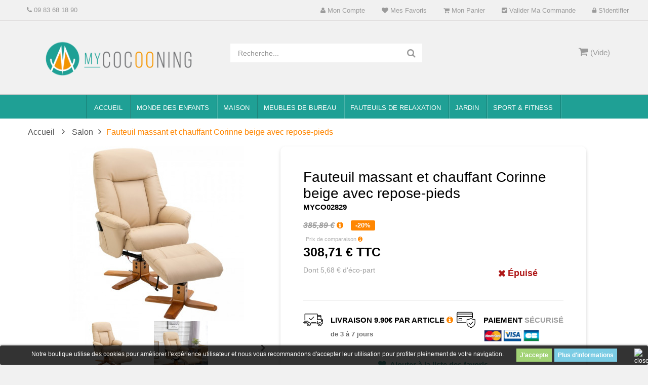

--- FILE ---
content_type: text/html; charset=utf-8
request_url: https://mycocooning.com/salon/fauteuil-massant-et-chauffant-corinne-beige-avec-repose-pieds-3594.html
body_size: 23955
content:
<!DOCTYPE HTML> <!--[if lt IE 7]><html class="no-js lt-ie9 lt-ie8 lt-ie7" lang="fr-fr"><![endif]--> <!--[if IE 7]><html class="no-js lt-ie9 lt-ie8 ie7" lang="fr-fr"><![endif]--> <!--[if IE 8]><html class="no-js lt-ie9 ie8" lang="fr-fr"><![endif]--> <!--[if gt IE 8]><html class="no-js ie9" lang="fr-fr"><![endif]--><html lang="fr-fr"><head>    <meta charset="utf-8" /><title>Fauteuil massant et chauffant Corinne beige avec repose-pieds</title><meta name="description" content="Le fauteuil massant et chauffant Corinne de Mycocooning réunit confort et bien-être. Sa télécommande gère les 10 points de massage par vibrations incorporés dans le dossi" /><meta name="keywords" content="Fauteuil massant et chauffant Corinne beige avec repose-pieds, Salon, Accueil , MyCocooning," /><meta name="generator" content="PrestaShop" /><meta name="robots" content="index,follow" /><meta name="viewport" content="width=device-width, minimum-scale=0.25, maximum-scale=1.6, initial-scale=1.0" /><meta name="apple-mobile-web-app-capable" content="yes" /><link rel="icon" type="image/vnd.microsoft.icon" href="/img/favicon.ico?1647453125" /><link rel="shortcut icon" type="image/x-icon" href="/img/favicon.ico?1647453125" /><link rel="stylesheet" href="https://cdn.mycocooning.com/themes/pjada_theme/cache/v_658_dcc47c090c2956a264d557f5229cd6ae_all.css" type="text/css" media="all" /><link rel="stylesheet" href="https://cdn.mycocooning.com/themes/pjada_theme/cache/v_658_c855412e628054d3140822c12fb2c0c5_print.css" type="text/css" media="print" /> <style>span#reduction_percent_display{background:none !important;}

#header_links li{overflow:hidden;}

#header_links{min-width: 250px;}

.garden-div ul.menu-items{left:0px !important;}

#menu_mega .row{margin-left:0px !important; margin-right:0px !important;}

@media only screen and (min-width: 600px) {
.children-cat ul.menu-items{left: 100px !important;}
.house-cat ul.menu-items{left: 130px !important;}
.salon-cat ul.menu-items{left: 250px !important;}
.office-cat ul.menu-items{left: 360px !important;}
.bar-cat ul.menu-items{left: 450px !important;}
.fitness ul.menu-items{left: 80px !important;}
.garden-div ul.menu-items{left: unset !important;width:350px !important;}
}


.fieldmegamenu .menu-items .depth-2 .title a:before{content: none !important;}

.old-price{display:initial !important}

#layered_block_left ul li{
width:100% !important;
}</style> <meta property="og:type" content="product" /><meta property="og:url" content="https://mycocooning.com/salon/fauteuil-massant-et-chauffant-corinne-beige-avec-repose-pieds-3594.html" /><meta property="og:title" content="Fauteuil massant et chauffant Corinne beige avec repose-pieds - MyCocooning" /><meta property="og:site_name" content="MyCocooning" /><meta property="og:description" content="" /><meta property="og:image" content="https://cdn.mycocooning.com/42416-large_default/fauteuil-massant-et-chauffant-corinne-beige-avec-repose-pieds.jpg" /><meta property="product:pretax_price:amount" content="257.26" /><meta property="product:pretax_price:currency" content="EUR" /><meta property="product:price:amount" content="308.71" /><meta property="product:price:currency" content="EUR" /><link rel="stylesheet" type="text/css" href="https://mycocooning.com/modules/elevatezoom/css/styles.css" />    <style>.lgcookieslaw_banner {
		display: table;
		width:100%;
		position:fixed;
		left:0;
		repeat-x scroll left top;
		background: #000000;
		border-color: #000000;
		border-left: 1px solid #000000;
		border-radius: 3px 3px 3px 3px;
		border-right: 1px solid #000000;
		color: #FFFFFF !important;
		z-index: 99999;
		border-style: solid;
		border-width: 1px;
		margin: 0;
		outline: medium none;
		text-align: center;
		vertical-align: middle;
		text-shadow: 0 0 0 0;
		-webkit-box-shadow: 0px 1px 5px 0px #000000;
		-moz-box-shadow:    0px 1px 5px 0px #000000;
		box-shadow:         0px 1px 5px 0px #000000;
		font-size: 12px;
	
	bottom:0;;
	opacity:0.8;
	
	}

	.lgcookieslaw_banner > form
	{
		position:relative;
	}

	.lgcookieslaw_banner > form input.lgcookieslaw_btn
	{
		border-color: #8BC954 !important;
		background: #8BC954 !important;
		color: #FFFFFF;
		text-align: center;
		margin: 5px 0px 5px 0px;
		padding: 5px 7px;
		display: inline-block;
		border: 0;
		font-weight: bold;
		height: 26px;
		line-height: 16px;
		width: auto;
		font-size: 12px;
	}

	.lgcookieslaw_banner > form input:hover.lgcookieslaw_btn
	{
		moz-opacity:0.85;
		opacity: 0.85;
		filter: alpha(opacity=85);
	}

	.lgcookieslaw_banner > form a.lgcookieslaw_btn
	{
		border-color: #5BC0DE;
		background: #5BC0DE;
		color: #FFFFFF;
		margin: 5px 0px 5px 0px;
		text-align: center;
		padding: 5px 7px;
		display: inline-block;
		border: 0;
		font-weight: bold;
		height: 26px;
		line-height: 16px;
		width: auto;
		font-size: 12px;
	}

	@media (max-width: 768px) {
		.lgcookieslaw_banner > form input.lgcookieslaw_btn,
		.lgcookieslaw_banner > form a.lgcookieslaw_btn {
			height: auto;
		}
	}

	.lgcookieslaw_banner > form a:hover.lgcookieslaw_btn
	{
		moz-opacity:0.85;
		opacity: 0.85;
		filter: alpha(opacity=85);
	}

	.lgcookieslaw_close_banner_btn
	{
		cursor:pointer;
		height:21px;
		max-width:21px;
		width:21px;
	}

	.lgcookieslaw_container {
		display:table;
		margin: 0 auto;
	}

	.lgcookieslaw_button_container {
		display:table-cell;
		padding:0px;
		vertical-align: middle;
	}

	.lgcookieslaw_button_container div{
		display:table-cell;
		padding: 0px 5px 0px 0px;
		vertical-align: middle;
	}

	.lgcookieslaw_message {
		display:table-cell;
		font-size: 12px;
		padding:2px 25px 5px 5px;
		vertical-align: middle;
	}

	.lgcookieslaw_message p{
		margin: 0;
	}

	.lgcookieslaw_btn-close {
		position:absolute;
		right:5px;
		top:5px;
	}</style> 
<script type="text/javascript" data-keepinline="true">// instantiate object
	
		var oGsr = {};
		var bt_msgs = {"delay":"Vous n'avez pas rempli un entier l'option d\u00e9calage","fbId":"Vous n'avez pas rempli un entier l'option Facebook app ID","fbsecret":"Vous n'avez pas rempli l'option Facebook secret","reviewDate":"Vous n'avez pas rempli la date de l'avis","title":"Vous n'avez pas rempli le titre","comment":"Vous n'avez pas rempli le commentaire","report":"Vous n'avez pas rempli le commentaire associ\u00e9 \u00e0 l'avis abusif","rating":"Vous n'avez pas s\u00e9lectionn\u00e9 de note pour l'avis","checkreview":"Vous n'avez pas s\u00e9lectionn\u00e9 d'avis","email":"Vous n'avez pas rempli votre adresse e-mail","status":"Vous n'avez pas s\u00e9lectionn\u00e9 de statut","vouchercode":"Vous n'avez pas rempli le code de r\u00e9duction","voucheramount":"Vous avez laiss\u00e9 0 comme valeur pour le bon de r\u00e9duction","voucherminimum":"Le montant minimum n'est pas un num\u00e9rique","vouchermaximum":"La quantit\u00e9 maximum n'est pas un num\u00e9rique","vouchervalidity":"Vous avez laiss\u00e9 0 pour la dur\u00e9e de validit\u00e9","emailTitle":{"1":"Vous n'avez pas rempli le titre ou le texte avec la langue Fran\u00e7ais (French). Cliquez sur la liste d\u00e9roulante des langues afin de remplir correctement les champs dans chaque langue"},"emaillCategory":{"1":"Vous n'avez pas rempli le label de la cat\u00e9gorie avec la langue Fran\u00e7ais (French). Cliquez sur la liste d\u00e9roulante des langues afin de remplir correctement les champs dans chaque langue"},"emaillProduct":{"1":"Vous n'avez pas rempli le label du produit avec la langue Fran\u00e7ais (French). Cliquez sur la liste d\u00e9roulante des langues afin de remplir correctement les champs dans chaque langue"},"emaillSentence":{"1":"Vous n'avez pas rempli la phrase personnalis\u00e9 du corps de tetxe avec la langue Fran\u00e7ais (French). Cliquez sur la liste d\u00e9roulante des langues afin de remplir correctement les champs dans chaque langue"}};
		var bt_sImgUrl = '/modules/gsnippetsreviews/views/img/';
		var bt_sWebService = '/modules/gsnippetsreviews/ws-gsnippetsreviews.php';
		var sGsrModuleName = 'gsr';
		var bt_aFancyReviewForm = {};
		var bt_aFancyReviewTabForm = {};
		var bt_oScrollTo = {};
		bt_oScrollTo.execute = false;
		var bt_oUseSocialButton = {};
		var bt_oActivateReviewTab = {};
		bt_oActivateReviewTab.run = false;
		var bt_oDeactivateReviewTab = {};
		bt_oDeactivateReviewTab.run = false;
		var bt_aReviewReport = new Array();
		var bt_oCallback = {};
		bt_oCallback.run = false;
		var bt_aStarsRating = new Array();
		var bt_oBxSlider = {};
		bt_oBxSlider.run = false;</script>  <!--[if IE 8]> 
<script src="https://oss.maxcdn.com/libs/html5shiv/3.7.0/html5shiv.js"></script> 
<script src="https://oss.maxcdn.com/libs/respond.js/1.3.0/respond.min.js"></script> <![endif]--><link rel="stylesheet" href="/themes/pjada_theme//css/product_new.css" type="text/css" /> 
<script src="/themes/pjada_theme//js/custom.js?v=1.0.0"></script> </head><body id="product" class="product product-3594 product-fauteuil-massant-et-chauffant-corinne-beige-avec-repose-pieds category-13 category-salon hide-left-column show-right-column lang_fr fullwidth"><div id="page"><div class="header-container"> <header id="header"><div class="nav"><div id="top_bar"><div class="row"> <nav><div class="dynhook pc_displayNav_28" data-hook="displayNav" data-module="28"><div class="loadingempty"></div><div id="mobile_links"><div class="current"><span class="cur-label">Mon compte</span></div><ul id="header_links"><li><a class="link-myaccount" href="https://mycocooning.com/mon-compte" title="Mon compte"><i class="icon-user"></i> Mon compte</a></li><li><a class="link-wishlist wishlist_block" href="https://mycocooning.com/module/blockwishlist/mywishlist" title="Mes favoris"><i class="icon-heart"></i> Mes favoris</a></li><li><a class="link-mycart" href="https://mycocooning.com/commande" title="Mon panier"><i class="icon-shopping-cart"></i> Mon panier</a></li><li><a class="link-checkout" href="https://mycocooning.com/commande" title="Valider ma commande"><i class="icon-check-sign"></i> Valider ma commande</a></li><li class="last"><a class="link-login" href="https://mycocooning.com/mon-compte" title="S'identifier"><i class="icon-lock"></i> S'identifier</a></li></ul></div></div><div class="welcome-text"><p><em class="icon-phone "></em>&nbsp;09 83 68 18 90</p></div></nav></div></div></div><div class="header_bottom"><div class="container"><div class="row"><div id="header_logo" class="col-xs-12 col-sm-12 col-md-4"> <a href="https://mycocooning.com/" title="MyCocooning"> <img class="logo img-responsive" src="https://cdn.mycocooning.com/img/prestashop-logo-1464028496.jpg" alt="MyCocooning" width="800" height="260"/> </a></div><div id="sticky_top" class="col-xs-12 col-sm-12 col-md-8"><div id="search_block_top"><div class="field-search"><form method="get" action="https://mycocooning.com/recherche" id="searchbox"> <input type="hidden" name="controller" value="search" /> <input type="hidden" name="orderby" value="position" /> <input type="hidden" name="orderway" value="desc" /> <input class="search_query form-control" type="text" id="search_query_top" name="search_query" value="Recherche..." /> <button type="submit" name="submit_search" class="btn button-search"> <span class="icon-search"></span> </button></form></div></div>   <div class="shopping_cart_menu"><div id="cart_block_top" class="shopping_cart"> <a href="https://mycocooning.com/commande" title="Voir mon panier" rel="nofollow"><span class="ajax_cart_quantity unvisible">0</span> <span class="ajax_cart_product_txt unvisible">Article -</span> <span class="ajax_cart_product_txt_s unvisible">Articles -</span> <span class="ajax_cart_total unvisible"> </span> <span class="ajax_cart_no_product">(Vide)</span> </a><div class="cart_block block exclusive"><div class="block_content"><div class="cart_block_list"><p class="cart_block_no_products"> Aucun produit</p><div class="cart-prices"><div class="cart-prices-line first-line"> <span class="price cart_block_shipping_cost ajax_cart_shipping_cost unvisible"> À définir </span> <span class="unvisible"> Livraison </span></div><div class="cart-prices-line"> <span class="price cart_block_tax_cost ajax_cart_tax_cost">0,00 €</span> <span>Taxes</span></div><div class="cart-prices-line last-line"> <span class="price cart_block_total ajax_block_cart_total">0,00 €</span> <span>Total</span></div><p> Les prix sont TTC</p></div><p class="cart-buttons"> <a id="button_order_cart" class="btn btn-default button button-small" href="https://mycocooning.com/commande" title="Commander" rel="nofollow"> <span> Commander<i class="icon-chevron-right right"></i> </span> </a></p></div></div></div></div></div><div id="layer_cart"><div class="clearfix"><div class="layer_cart_product col-xs-12 col-md-6"> <span class="cross" title="Fermer la fenêtre"></span> <span class="title"> <i class="icon-check"></i>Produit ajouté au panier avec succès </span><div class="product-image-container layer_cart_img"></div><div class="layer_cart_product_info"> <span id="layer_cart_product_title" class="product-name"></span> <span id="layer_cart_product_attributes"></span><div> <strong class="dark">Quantité</strong> <span id="layer_cart_product_quantity"></span></div><div> <strong class="dark">Total</strong> <span id="layer_cart_product_price"></span></div></div></div><div class="layer_cart_cart col-xs-12 col-md-6"> <span class="title"> <span class="ajax_cart_product_txt_s unvisible"> Il y a <span class="ajax_cart_quantity">0</span> produits dans votre panier. </span> <span class="ajax_cart_product_txt "> Il y a 1 produit dans votre panier. </span> </span><div class="layer_cart_row"> <strong class="dark"> Total produits TTC </strong> <span class="ajax_block_products_total"> </span></div><div class="layer_cart_row"> <strong class="dark unvisible"> Frais de port&nbsp;TTC </strong> <span class="ajax_cart_shipping_cost unvisible"> À définir </span></div><div class="layer_cart_row"> <strong class="dark">Taxes</strong> <span class="price cart_block_tax_cost ajax_cart_tax_cost">0,00 €</span></div><div class="layer_cart_row"> <strong class="dark"> Total TTC </strong> <span class="ajax_block_cart_total"> </span></div><div class="button-container"> <span class="continue btn btn-default button exclusive-medium" title="Continuer mes achats"> <span> <i class="icon-chevron-left left"></i>Continuer mes achats </span> </span> <a class="btn btn-default button button-medium" href="https://mycocooning.com/commande" title="Commander" rel="nofollow"> <span> Commander<i class="icon-chevron-right right"></i> </span> </a></div></div></div><div class="crossseling"></div></div><div class="layer_cart_overlay"></div><div class="dynhook pc_displayTop_28" data-hook="displayTop" data-module="28"><div class="loadingempty"></div></div><div class="dynhook pc_displayTop_65" data-hook="displayTop" data-module="65"><div class="loadingempty"></div></div><div class="dynhook pc_displayTop_93" data-hook="displayTop" data-module="93"><div class="loadingempty"></div></div></div></div></div></div> </header><div id="header_menu" class="visible-lg visible-md"><div class="shadow-top-menu"></div><div class="container" id="menu_mega"><div class="row"> <nav id="fieldmegamenu-main" class="fieldmegamenu"><ul><li class="root root-1 "><div class="root-item no-description"><a href="/index.php" ><div class="title"><span class="title-text title_font">ACCUEIL</span></div> </a></div></li><li class="root root-3 children-cat"><div class="root-item no-description"><a href="/monde-des-enfants-3" ><div class="title"><span class="title-text title_font">Monde des enfants</span><span class="icon-has-sub icon-angle-down"></span></div> </a></div><ul class="menu-items col-xs-12"><li class="menu-item menu-item-176 depth-1 customlink menucol-1-3 "><div class="title"> <a href="/sports-et-jeux-de-plein-air-226" > Sports et jeux de plein air </a></div><ul class="submenu submenu-depth-2"><li class="menu-item menu-item-45 depth-2 category menucol-1-1 "><div class="title"> <a href="https://mycocooning.com/trampolines-de-jardin-4" > Trampolines de jardin </a></div></li><li class="menu-item menu-item-46 depth-2 category menucol-1-1 "><div class="title"> <a href="https://mycocooning.com/pieces-detachees-et-accessoires-pour-trampoline-5" > Pièces détachées et accessoires pour trampoline </a></div></li><li class="menu-item menu-item-47 depth-2 category menucol-1-1 "><div class="title"> <a href="https://mycocooning.com/karts-a-pedales-6" > Karts à pédales </a></div></li><li class="menu-item menu-item-48 depth-2 category menucol-1-1 "><div class="title"> <a href="https://mycocooning.com/accessoires-pour-lit-sureleve-7" > Accessoires pour Lit surélevé </a></div></li><li class="menu-item menu-item-177 depth-2 customlink "><div class="title"> <a href="/voitures-electriques-227" > Voitures / Voitures électriques </a></div></li><li class="menu-item menu-item-179 depth-2 customlink "><div class="title"> <a href="/tricycles-229" > Tricycles </a></div></li><li class="menu-item menu-item-180 depth-2 customlink "><div class="title"> <a href="/trotinettes-230" > Trotinettes </a></div></li><li class="menu-item menu-item-181 depth-2 customlink "><div class="title"> <a href="/maisons-enfants-231" > Maisons enfants </a></div></li><li class="menu-item menu-item-205 depth-2 customlink "><div class="title"> <a href="/toboggans-327" > Toboggans </a></div></li></ul></li><li class="menu-item menu-item-183 depth-1 customlink menucol-1-3 "><div class="title"> <a href="/jeux-et-jouets-d-imitation-234" > Jeux et jouets d'imitation </a></div><ul class="submenu submenu-depth-2"><li class="menu-item menu-item-184 depth-2 customlink "><div class="title"> <a href="/bricolage-jardinage-235" > Bricolage & jardinage </a></div></li><li class="menu-item menu-item-185 depth-2 customlink "><div class="title"> <a href="/dinettes-cuisines-jeux-marchandes-236" > Dinettes, cuisines & jeux marchandes </a></div></li><li class="menu-item menu-item-186 depth-2 customlink "><div class="title"> <a href="/jeux-de-roles-237" > Jeux de rôles </a></div></li><li class="menu-item menu-item-187 depth-2 customlink "><div class="title"> <a href="/jouets-a-bascule-238" > Jouets à bascule </a></div></li><li class="menu-item menu-item-188 depth-2 customlink "><div class="title"> <a href="/instruments-de-musique-239" > Instruments de musique </a></div></li><li class="menu-item menu-item-189 depth-2 customlink "><div class="title"> <a href="/coiffeuses-enfants-240" > Coiffeuses enfants </a></div></li><li class="menu-item menu-item-190 depth-2 customlink "><div class="title"> <a href="/tapis-d-eveil-241" > Tapis d'eveil </a></div></li><li class="menu-item menu-item-191 depth-2 customlink "><div class="title"> <a href="/babyfoot-poker-amp-tables-multi-jeux-242" > Babyfoot, Poker & tables multi-jeux </a></div></li><li class="menu-item menu-item-192 depth-2 customlink "><div class="title"> <a href="/jeux-de-tir-243" > Jeux de tir </a></div></li></ul></li><li class="menu-item menu-item-193 depth-1 customlink menucol-1-3 "><div class="title"> <a href="/loisirs-244" > Loisirs </a></div><ul class="submenu submenu-depth-2"><li class="menu-item menu-item-194 depth-2 customlink "><div class="title"> <a href="/photographie-245" > Photographie </a></div></li><li class="menu-item menu-item-195 depth-2 customlink "><div class="title"> <a href="/musique-246" > Musique </a></div></li><li class="menu-item menu-item-196 depth-2 customlink "><div class="title"> <a href="/peinture-247" > Peinture </a></div></li></ul></li></ul></li><li class="root root-10 house-cat"><div class="root-item no-description"><a href="/maison-11" ><div class="title"><span class="title-text title_font">Maison</span><span class="icon-has-sub icon-angle-down"></span></div> </a></div><ul class="menu-items col-xs-12"><li class="menu-item menu-item-105 depth-1 customlink menucol-1-6 "><div class="title"> <a href="/entree-et-rangements-184" > Entrée et rangements </a></div><ul class="submenu submenu-depth-2"><li class="menu-item menu-item-106 depth-2 customlink "><div class="title"> <a href="/bibliotheques-et-etageres-185" > Bibliothéques et étagères </a></div></li><li class="menu-item menu-item-107 depth-2 customlink "><div class="title"> <a href="/buffets-consoles-186" > Buffets & consoles </a></div></li><li class="menu-item menu-item-108 depth-2 customlink "><div class="title"> <a href="/armoires-dressing-187" > Armoires & Dressing </a></div></li><li class="menu-item menu-item-109 depth-2 customlink "><div class="title"> <a href="/porte-manteaux-188" > Porte-manteaux </a></div></li><li class="menu-item menu-item-110 depth-2 customlink "><div class="title"> <a href="/meubles-a-chaussures-189" > Meubles à chaussures </a></div></li><li class="menu-item menu-item-111 depth-2 customlink "><div class="title"> <a href="/penderies-190" > Penderies </a></div></li><li class="menu-item menu-item-112 depth-2 customlink "><div class="title"> <a href="/porte-parapluie-191" > Porte-Parapluie </a></div></li><li class="menu-item menu-item-113 depth-2 customlink "><div class="title"> <a href="/armoires-a-cles-192" > Armoires à clés </a></div></li><li class="menu-item menu-item-114 depth-2 customlink "><div class="title"> <a href="/miroirs-193" > Miroirs </a></div></li></ul></li><li class="menu-item menu-item-115 depth-1 customlink menucol-1-6 "><div class="title"> <a href="/cuisine-et-salle-de-bain-194" > Cuisine et Salle de Bain </a></div><ul class="submenu submenu-depth-2"><li class="menu-item menu-item-116 depth-2 customlink "><div class="title"> <a href="/tables-195" > Tables </a></div></li><li class="menu-item menu-item-117 depth-2 customlink "><div class="title"> <a href="/dessertes-196" > Dessertes </a></div></li><li class="menu-item menu-item-118 depth-2 customlink "><div class="title"> <a href="/petits-electromenagers-197" > Petits éléctroménagers </a></div></li><li class="menu-item menu-item-119 depth-2 customlink "><div class="title"> <a href="/range-bouteilles-198" > Range-bouteilles </a></div></li><li class="menu-item menu-item-120 depth-2 customlink "><div class="title"> <a href="/miroirs-199" > Miroirs </a></div></li><li class="menu-item menu-item-121 depth-2 customlink "><div class="title"> <a href="/armoires-de-rangement-200" > Armoires de rangement </a></div></li><li class="menu-item menu-item-122 depth-2 customlink "><div class="title"> <a href="/meubles-de-rangement-201" > Meubles de rangement </a></div></li><li class="menu-item menu-item-123 depth-2 customlink "><div class="title"> <a href="/accesoires-de-salle-de-bain-202" > Accesoires de salle de bain </a></div></li></ul></li><li class="menu-item menu-item-124 depth-1 customlink menucol-1-6 "><div class="title"> <a href="/salon-13" > Salon </a></div><ul class="submenu submenu-depth-2"><li class="menu-item menu-item-97 depth-2 customlink menucol-1-1 "><div class="title"> <a href="/meuble-etagere-170" > Etagères </a></div></li><li class="menu-item menu-item-100 depth-2 customlink menucol-1-1 "><div class="title"> <a href="/cheminees-electriques-et-accesoires-180" > Cheminées électriques et accessoires </a></div></li><li class="menu-item menu-item-125 depth-2 customlink "><div class="title"> <a href="/luminaires-203" > Luminaires </a></div></li><li class="menu-item menu-item-126 depth-2 customlink "><div class="title"> <a href="/materiels-de-massage-204" > Matériels de massage </a></div></li><li class="menu-item menu-item-127 depth-2 customlink "><div class="title"> <a href="/meubles-de-bar-205" > Meubles de bar </a></div></li><li class="menu-item menu-item-128 depth-2 customlink "><div class="title"> <a href="/chaises-de-salle-a-manger-48" > Chaises de salle à manger </a></div></li><li class="menu-item menu-item-129 depth-2 customlink "><div class="title"> <a href="/fauteuils-de-relaxation-47" > Fauteuils de relaxation </a></div></li><li class="menu-item menu-item-130 depth-2 customlink "><div class="title"> <a href="/fauteuils-chaises-design-133" > Fauteuils / Chaises Design </a></div></li><li class="menu-item menu-item-131 depth-2 customlink "><div class="title"> <a href="/poufs-repose-pieds-50" > Poufs - Repose-pieds </a></div></li><li class="menu-item menu-item-132 depth-2 customlink "><div class="title"> <a href="/tables-basses-171" > Tables basses </a></div></li><li class="menu-item menu-item-204 depth-2 customlink "><div class="title"> <a href="/rocking-chairs-321" > Rocking Chairs </a></div></li></ul></li><li class="menu-item menu-item-134 depth-1 customlink menucol-1-6 "><div class="title"> <a href="/bricolage-quincaillerie-207" > Bricolage & Quincaillerie </a></div><ul class="submenu submenu-depth-2"><li class="menu-item menu-item-135 depth-2 customlink "><div class="title"> <a href="/caisses-a-outils-208" > Caisses à outils </a></div></li><li class="menu-item menu-item-136 depth-2 customlink "><div class="title"> <a href="/escabeaux-209" > Escabeaux </a></div></li><li class="menu-item menu-item-137 depth-2 customlink "><div class="title"> <a href="/diables-chariots-210" > Diables & chariots </a></div></li><li class="menu-item menu-item-138 depth-2 customlink "><div class="title"> <a href="/boites-aux-lettres-211" > Boites aux lettres </a></div></li><li class="menu-item menu-item-139 depth-2 customlink "><div class="title"> <a href="/coffres-forts-212" > Coffres forts </a></div></li><li class="menu-item menu-item-140 depth-2 customlink "><div class="title"> <a href="/kit-de-porte-213" > Kit de porte </a></div></li><li class="menu-item menu-item-141 depth-2 customlink "><div class="title"> <a href="/detecteur-de-metaux-214" > Détecteur de métaux </a></div></li><li class="menu-item menu-item-142 depth-2 customlink "><div class="title"> <a href="/radiateurs-215" > Radiateurs </a></div></li><li class="menu-item menu-item-143 depth-2 customlink "><div class="title"> <a href="/cache-radiateurs-216" > Cache-radiateurs </a></div></li><li class="menu-item menu-item-144 depth-2 customlink "><div class="title"> <a href="/casier-de-rangement-217" > Casiers de rangement </a></div></li><li class="menu-item menu-item-145 depth-2 customlink "><div class="title"> <a href="/autres-218" > Autres </a></div></li></ul></li><li class="menu-item menu-item-146 depth-1 customlink menucol-1-6 "><div class="title"> <a href="/buanderie-entretien-219" > Buanderie & Entretien </a></div><ul class="submenu submenu-depth-2"><li class="menu-item menu-item-147 depth-2 customlink "><div class="title"> <a href="/ventilateurs-220" > Ventilateurs </a></div></li><li class="menu-item menu-item-149 depth-2 customlink "><div class="title"> <a href="/sechoirs-221" > Séchoirs </a></div></li><li class="menu-item menu-item-150 depth-2 customlink "><div class="title"> <a href="/defroisseurs-222" > Défroisseurs </a></div></li><li class="menu-item menu-item-151 depth-2 customlink "><div class="title"> <a href="/paniers-a-linge-223" > Paniers à linge </a></div></li><li class="menu-item menu-item-152 depth-2 customlink "><div class="title"> <a href="/armoires-dressing-224" > Armoires & dressing </a></div></li><li class="menu-item menu-item-153 depth-2 customlink "><div class="title"> <a href="/poubelles-225" > Poubelles </a></div></li></ul></li><li class="menu-item menu-item-197 depth-1 customlink menucol-1-6 "><div class="title"> <a href="/meubles-de-bar-33" > Meubles de bar </a></div><ul class="submenu submenu-depth-2"><li class="menu-item menu-item-198 depth-2 customlink "><div class="title"> <a href="/tabourets-de-bar-34" > Tabourets de bar </a></div></li><li class="menu-item menu-item-199 depth-2 customlink "><div class="title"> <a href="/poufs-tabourets-35" > Poufs/Tabourets </a></div></li><li class="menu-item menu-item-200 depth-2 customlink "><div class="title"> <a href="/chaises-36" > Chaises </a></div></li><li class="menu-item menu-item-201 depth-2 customlink "><div class="title"> <a href="/tables-hautes-de-bar-37" > Tables hautes de bar </a></div></li></ul></li></ul></li><li class="root root-7 office-cat"><div class="root-item no-description"><a href="/meubles-de-bureau-27" ><div class="title"><span class="title-text title_font">Meubles de bureau</span><span class="icon-has-sub icon-angle-down"></span></div> </a></div><ul class="menu-items col-md-6 col-xs-12"><li class="menu-item menu-item-38 depth-1 category menucol-1-1 "><div class="title"> <a href="https://mycocooning.com/chaises-de-bureau-31" > Chaises de bureau </a></div></li><li class="menu-item menu-item-35 depth-1 category menucol-1-1 "><div class="title"> <a href="https://mycocooning.com/bureaux-informatiques-28" > Bureaux informatiques </a></div></li><li class="menu-item menu-item-39 depth-1 category menucol-1-1 "><div class="title"> <a href="https://mycocooning.com/tabourets-a-roulettes-32" > Tabourets à roulettes </a></div></li><li class="menu-item menu-item-79 depth-1 category menucol-1-1 "><div class="title"> <a href="https://mycocooning.com/fauteuils-chaises-design-133" > Fauteuils / Chaises Design </a></div></li><li class="menu-item menu-item-36 depth-1 category menucol-1-1 "><div class="title"> <a href="https://mycocooning.com/tables-d-appoint-pour-portables-29" > Tables d'appoint pour portables </a></div></li><li class="menu-item menu-item-104 depth-1 customlink menucol-1-1 "><div class="title"> <a href="/tableaux-d-affichage-182" > Tableaux d'affichage </a></div></li><li class="menu-item menu-item-103 depth-1 customlink menucol-1-1 "><div class="title"> <a href="/accesoires-de-bureau-183" > Accessoires de bureau </a></div></li></ul></li><li class="root root-11 "><div class="root-item no-description"><a href="/fauteuils-de-relaxation-47" ><div class="title"><span class="title-text title_font">Fauteuils de relaxation</span></div> </a></div></li><li class="root root-4 garden-div"><div class="root-item no-description"><a href="/jardin-16" ><div class="title"><span class="title-text title_font">Jardin</span><span class="icon-has-sub icon-angle-down"></span></div> </a></div><ul class="menu-items col-xs-12"><li class="menu-item menu-item-98 depth-1 customlink "><div class="title"> Jardin</div><ul class="submenu submenu-depth-2"><li class="menu-item menu-item-202 depth-2 customlink "><div class="title"> <a href="https://mycocooning.com/trampolines-de-jardin-4" > Trampolines de jardin </a></div></li><li class="menu-item menu-item-84 depth-2 customlink "><div class="title"> <a href="/balancelles-147" > Balancelles </a></div></li><li class="menu-item menu-item-82 depth-2 customlink "><div class="title"> <a href="/chaises-longues-transats-94" > Chaises Longues - Transats </a></div></li><li class="menu-item menu-item-88 depth-2 customlink "><div class="title"> <a href="/parasols-tonnelles-156" > Parasols - Tonelles </a></div></li><li class="menu-item menu-item-99 depth-2 customlink "><div class="title"> <a href="/salon-de-jardin-181" > Salon de Jardin </a></div></li><li class="menu-item menu-item-89 depth-2 customlink "><div class="title"> <a href="/bancs-de-jardin-157" > Bancs de jardin </a></div></li><li class="menu-item menu-item-83 depth-2 customlink "><div class="title"> <a href="/tentes-de-reception-barnums-144" > Tentes de reception - Barnums </a></div></li><li class="menu-item menu-item-87 depth-2 customlink "><div class="title"> <a href="/voiles-ombrage-155" > Voiles Ombrage </a></div></li><li class="menu-item menu-item-85 depth-2 customlink "><div class="title"> <a href="/brise-vue-149" > Brise-Vue </a></div></li><li class="menu-item menu-item-86 depth-2 customlink "><div class="title"> <a href="/abris-de-plage-151" > Abris de plage </a></div></li><li class="menu-item menu-item-90 depth-2 customlink "><div class="title"> <a href="/auvents-162" > Auvents </a></div></li><li class="menu-item menu-item-55 depth-2 category "><div class="title"> <a href="https://mycocooning.com/hamacs-104" > Hamacs </a></div></li><li class="menu-item menu-item-206 depth-2 customlink "><div class="title"> <a href="/serres-et-potager-341" > Serres et potager </a></div></li></ul></li></ul></li><li class="root root-6 fitness"><div class="root-item no-description"><div class="title"><span class="title-text title_font">Sport & Fitness</span><span class="icon-has-sub icon-angle-down"></span></div></div><ul class="menu-items col-xs-12"><li class="menu-item menu-item-154 depth-1 customlink menucol-1-4 "><div class="title"> <a href="/fitness-musculation-248" > Fitness & Musculation </a></div><ul class="submenu submenu-depth-2"><li class="menu-item menu-item-32 depth-2 category menucol-1-1 "><div class="title"> <a href="https://mycocooning.com/tapis-de-course-24" > Tapis de course </a></div></li><li class="menu-item menu-item-33 depth-2 category menucol-1-1 "><div class="title"> <a href="https://mycocooning.com/bancs-de-musculation-25" > Bancs de musculation </a></div></li><li class="menu-item menu-item-34 depth-2 category menucol-1-1 "><div class="title"> <a href="https://mycocooning.com/tables-d-inversion-26" > Tables d'inversion </a></div></li><li class="menu-item menu-item-155 depth-2 customlink "><div class="title"> <a href="/velos-d-appartement-249" > Vélos d'appartement </a></div></li><li class="menu-item menu-item-156 depth-2 customlink "><div class="title"> <a href="/appareils-abdominaux-250" > Appareils Abdominaux </a></div></li><li class="menu-item menu-item-157 depth-2 customlink "><div class="title"> <a href="/bancs-de-musculation-251" > Bancs de musculation </a></div></li><li class="menu-item menu-item-158 depth-2 customlink "><div class="title"> <a href="/rameurs-252" > Rameurs </a></div></li><li class="menu-item menu-item-159 depth-2 customlink "><div class="title"> <a href="/ballons-de-fitness-253" > Ballons de fitness </a></div></li><li class="menu-item menu-item-160 depth-2 customlink "><div class="title"> <a href="/barres-de-musculations-halteres-254" > Barres de musculations & haltères </a></div></li><li class="menu-item menu-item-161 depth-2 customlink "><div class="title"> <a href="/cordes-d-entrainement-255" > Cordes d'entrainement </a></div></li><li class="menu-item menu-item-162 depth-2 customlink "><div class="title"> <a href="/steppers-256" > Steppers </a></div></li></ul></li><li class="menu-item menu-item-164 depth-1 customlink menucol-1-4 "><div class="title"> <a href="/gymnastique-yoga-258" > Gymnastique & Yoga </a></div><ul class="submenu submenu-depth-2"><li class="menu-item menu-item-165 depth-2 customlink "><div class="title"> <a href="/poutres-de-gym-259" > Poutres de gym </a></div></li><li class="menu-item menu-item-166 depth-2 customlink "><div class="title"> <a href="/tapis-de-gym-260" > Tapis de gym </a></div></li></ul></li><li class="menu-item menu-item-167 depth-1 customlink menucol-1-4 "><div class="title"> <a href="/remorques-de-velo-261" > Remorques de vélo </a></div><ul class="submenu submenu-depth-2"><li class="menu-item menu-item-168 depth-2 customlink "><div class="title"> <a href="/remorques-de-transports-262" > Remorques de transports </a></div></li><li class="menu-item menu-item-169 depth-2 customlink "><div class="title"> <a href="/remorques-pour-animaux-263" > Remorques pour animaux </a></div></li></ul></li><li class="menu-item menu-item-170 depth-1 customlink menucol-1-4 "><div class="title"> <a href="/autres-sports-264" > Autres sports </a></div><ul class="submenu submenu-depth-2"><li class="menu-item menu-item-171 depth-2 customlink "><div class="title"> <a href="/football-265" > Football </a></div></li><li class="menu-item menu-item-172 depth-2 customlink "><div class="title"> <a href="/boxe-266" > Boxe </a></div></li><li class="menu-item menu-item-173 depth-2 customlink "><div class="title"> <a href="/monocycles-267" > Monocycles </a></div></li><li class="menu-item menu-item-174 depth-2 customlink "><div class="title"> <a href="/ping-pong-268" > Ping Pong </a></div></li><li class="menu-item menu-item-175 depth-2 customlink "><div class="title"> <a href="/baseball-269" > Baseball </a></div></li></ul></li></ul></li></ul> </nav></div></div></div><div id="header_mobile_menu" class="navbar-inactive visible-sm visible-xs"><div class="container"><div class="row"><div class="fieldmm-nav col-sm-12 col-xs-12"> <span class="brand">Liste des menus</span></div> <span id="fieldmm-button"><i class="icon-reorder"></i></span> <nav id="fieldmegamenu-mobile" class="fieldmegamenu"><ul><li class="root root-1 "><div class="root-item no-description"><a href="/index.php" ><div class="title"><span class="title-text title_font">ACCUEIL</span></div> </a></div></li><li class="root root-3 children-cat"><div class="root-item no-description"><a href="/monde-des-enfants-3" ><div class="title"><span class="title-text title_font">Monde des enfants</span><span class="icon-has-sub icon-angle-down"></span></div> </a></div><ul class="menu-items col-xs-12"><li class="menu-item menu-item-176 depth-1 customlink menucol-1-3 "><div class="title"> <a href="/sports-et-jeux-de-plein-air-226" > Sports et jeux de plein air </a></div><ul class="submenu submenu-depth-2"><li class="menu-item menu-item-45 depth-2 category menucol-1-1 "><div class="title"> <a href="https://mycocooning.com/trampolines-de-jardin-4" > Trampolines de jardin </a></div></li><li class="menu-item menu-item-46 depth-2 category menucol-1-1 "><div class="title"> <a href="https://mycocooning.com/pieces-detachees-et-accessoires-pour-trampoline-5" > Pièces détachées et accessoires pour trampoline </a></div></li><li class="menu-item menu-item-47 depth-2 category menucol-1-1 "><div class="title"> <a href="https://mycocooning.com/karts-a-pedales-6" > Karts à pédales </a></div></li><li class="menu-item menu-item-48 depth-2 category menucol-1-1 "><div class="title"> <a href="https://mycocooning.com/accessoires-pour-lit-sureleve-7" > Accessoires pour Lit surélevé </a></div></li><li class="menu-item menu-item-177 depth-2 customlink "><div class="title"> <a href="/voitures-electriques-227" > Voitures / Voitures électriques </a></div></li><li class="menu-item menu-item-179 depth-2 customlink "><div class="title"> <a href="/tricycles-229" > Tricycles </a></div></li><li class="menu-item menu-item-180 depth-2 customlink "><div class="title"> <a href="/trotinettes-230" > Trotinettes </a></div></li><li class="menu-item menu-item-181 depth-2 customlink "><div class="title"> <a href="/maisons-enfants-231" > Maisons enfants </a></div></li><li class="menu-item menu-item-205 depth-2 customlink "><div class="title"> <a href="/toboggans-327" > Toboggans </a></div></li></ul></li><li class="menu-item menu-item-183 depth-1 customlink menucol-1-3 "><div class="title"> <a href="/jeux-et-jouets-d-imitation-234" > Jeux et jouets d'imitation </a></div><ul class="submenu submenu-depth-2"><li class="menu-item menu-item-184 depth-2 customlink "><div class="title"> <a href="/bricolage-jardinage-235" > Bricolage & jardinage </a></div></li><li class="menu-item menu-item-185 depth-2 customlink "><div class="title"> <a href="/dinettes-cuisines-jeux-marchandes-236" > Dinettes, cuisines & jeux marchandes </a></div></li><li class="menu-item menu-item-186 depth-2 customlink "><div class="title"> <a href="/jeux-de-roles-237" > Jeux de rôles </a></div></li><li class="menu-item menu-item-187 depth-2 customlink "><div class="title"> <a href="/jouets-a-bascule-238" > Jouets à bascule </a></div></li><li class="menu-item menu-item-188 depth-2 customlink "><div class="title"> <a href="/instruments-de-musique-239" > Instruments de musique </a></div></li><li class="menu-item menu-item-189 depth-2 customlink "><div class="title"> <a href="/coiffeuses-enfants-240" > Coiffeuses enfants </a></div></li><li class="menu-item menu-item-190 depth-2 customlink "><div class="title"> <a href="/tapis-d-eveil-241" > Tapis d'eveil </a></div></li><li class="menu-item menu-item-191 depth-2 customlink "><div class="title"> <a href="/babyfoot-poker-amp-tables-multi-jeux-242" > Babyfoot, Poker & tables multi-jeux </a></div></li><li class="menu-item menu-item-192 depth-2 customlink "><div class="title"> <a href="/jeux-de-tir-243" > Jeux de tir </a></div></li></ul></li><li class="menu-item menu-item-193 depth-1 customlink menucol-1-3 "><div class="title"> <a href="/loisirs-244" > Loisirs </a></div><ul class="submenu submenu-depth-2"><li class="menu-item menu-item-194 depth-2 customlink "><div class="title"> <a href="/photographie-245" > Photographie </a></div></li><li class="menu-item menu-item-195 depth-2 customlink "><div class="title"> <a href="/musique-246" > Musique </a></div></li><li class="menu-item menu-item-196 depth-2 customlink "><div class="title"> <a href="/peinture-247" > Peinture </a></div></li></ul></li></ul></li><li class="root root-10 house-cat"><div class="root-item no-description"><a href="/maison-11" ><div class="title"><span class="title-text title_font">Maison</span><span class="icon-has-sub icon-angle-down"></span></div> </a></div><ul class="menu-items col-xs-12"><li class="menu-item menu-item-105 depth-1 customlink menucol-1-6 "><div class="title"> <a href="/entree-et-rangements-184" > Entrée et rangements </a></div><ul class="submenu submenu-depth-2"><li class="menu-item menu-item-106 depth-2 customlink "><div class="title"> <a href="/bibliotheques-et-etageres-185" > Bibliothéques et étagères </a></div></li><li class="menu-item menu-item-107 depth-2 customlink "><div class="title"> <a href="/buffets-consoles-186" > Buffets & consoles </a></div></li><li class="menu-item menu-item-108 depth-2 customlink "><div class="title"> <a href="/armoires-dressing-187" > Armoires & Dressing </a></div></li><li class="menu-item menu-item-109 depth-2 customlink "><div class="title"> <a href="/porte-manteaux-188" > Porte-manteaux </a></div></li><li class="menu-item menu-item-110 depth-2 customlink "><div class="title"> <a href="/meubles-a-chaussures-189" > Meubles à chaussures </a></div></li><li class="menu-item menu-item-111 depth-2 customlink "><div class="title"> <a href="/penderies-190" > Penderies </a></div></li><li class="menu-item menu-item-112 depth-2 customlink "><div class="title"> <a href="/porte-parapluie-191" > Porte-Parapluie </a></div></li><li class="menu-item menu-item-113 depth-2 customlink "><div class="title"> <a href="/armoires-a-cles-192" > Armoires à clés </a></div></li><li class="menu-item menu-item-114 depth-2 customlink "><div class="title"> <a href="/miroirs-193" > Miroirs </a></div></li></ul></li><li class="menu-item menu-item-115 depth-1 customlink menucol-1-6 "><div class="title"> <a href="/cuisine-et-salle-de-bain-194" > Cuisine et Salle de Bain </a></div><ul class="submenu submenu-depth-2"><li class="menu-item menu-item-116 depth-2 customlink "><div class="title"> <a href="/tables-195" > Tables </a></div></li><li class="menu-item menu-item-117 depth-2 customlink "><div class="title"> <a href="/dessertes-196" > Dessertes </a></div></li><li class="menu-item menu-item-118 depth-2 customlink "><div class="title"> <a href="/petits-electromenagers-197" > Petits éléctroménagers </a></div></li><li class="menu-item menu-item-119 depth-2 customlink "><div class="title"> <a href="/range-bouteilles-198" > Range-bouteilles </a></div></li><li class="menu-item menu-item-120 depth-2 customlink "><div class="title"> <a href="/miroirs-199" > Miroirs </a></div></li><li class="menu-item menu-item-121 depth-2 customlink "><div class="title"> <a href="/armoires-de-rangement-200" > Armoires de rangement </a></div></li><li class="menu-item menu-item-122 depth-2 customlink "><div class="title"> <a href="/meubles-de-rangement-201" > Meubles de rangement </a></div></li><li class="menu-item menu-item-123 depth-2 customlink "><div class="title"> <a href="/accesoires-de-salle-de-bain-202" > Accesoires de salle de bain </a></div></li></ul></li><li class="menu-item menu-item-124 depth-1 customlink menucol-1-6 "><div class="title"> <a href="/salon-13" > Salon </a></div><ul class="submenu submenu-depth-2"><li class="menu-item menu-item-97 depth-2 customlink menucol-1-1 "><div class="title"> <a href="/meuble-etagere-170" > Etagères </a></div></li><li class="menu-item menu-item-100 depth-2 customlink menucol-1-1 "><div class="title"> <a href="/cheminees-electriques-et-accesoires-180" > Cheminées électriques et accessoires </a></div></li><li class="menu-item menu-item-125 depth-2 customlink "><div class="title"> <a href="/luminaires-203" > Luminaires </a></div></li><li class="menu-item menu-item-126 depth-2 customlink "><div class="title"> <a href="/materiels-de-massage-204" > Matériels de massage </a></div></li><li class="menu-item menu-item-127 depth-2 customlink "><div class="title"> <a href="/meubles-de-bar-205" > Meubles de bar </a></div></li><li class="menu-item menu-item-128 depth-2 customlink "><div class="title"> <a href="/chaises-de-salle-a-manger-48" > Chaises de salle à manger </a></div></li><li class="menu-item menu-item-129 depth-2 customlink "><div class="title"> <a href="/fauteuils-de-relaxation-47" > Fauteuils de relaxation </a></div></li><li class="menu-item menu-item-130 depth-2 customlink "><div class="title"> <a href="/fauteuils-chaises-design-133" > Fauteuils / Chaises Design </a></div></li><li class="menu-item menu-item-131 depth-2 customlink "><div class="title"> <a href="/poufs-repose-pieds-50" > Poufs - Repose-pieds </a></div></li><li class="menu-item menu-item-132 depth-2 customlink "><div class="title"> <a href="/tables-basses-171" > Tables basses </a></div></li><li class="menu-item menu-item-204 depth-2 customlink "><div class="title"> <a href="/rocking-chairs-321" > Rocking Chairs </a></div></li></ul></li><li class="menu-item menu-item-134 depth-1 customlink menucol-1-6 "><div class="title"> <a href="/bricolage-quincaillerie-207" > Bricolage & Quincaillerie </a></div><ul class="submenu submenu-depth-2"><li class="menu-item menu-item-135 depth-2 customlink "><div class="title"> <a href="/caisses-a-outils-208" > Caisses à outils </a></div></li><li class="menu-item menu-item-136 depth-2 customlink "><div class="title"> <a href="/escabeaux-209" > Escabeaux </a></div></li><li class="menu-item menu-item-137 depth-2 customlink "><div class="title"> <a href="/diables-chariots-210" > Diables & chariots </a></div></li><li class="menu-item menu-item-138 depth-2 customlink "><div class="title"> <a href="/boites-aux-lettres-211" > Boites aux lettres </a></div></li><li class="menu-item menu-item-139 depth-2 customlink "><div class="title"> <a href="/coffres-forts-212" > Coffres forts </a></div></li><li class="menu-item menu-item-140 depth-2 customlink "><div class="title"> <a href="/kit-de-porte-213" > Kit de porte </a></div></li><li class="menu-item menu-item-141 depth-2 customlink "><div class="title"> <a href="/detecteur-de-metaux-214" > Détecteur de métaux </a></div></li><li class="menu-item menu-item-142 depth-2 customlink "><div class="title"> <a href="/radiateurs-215" > Radiateurs </a></div></li><li class="menu-item menu-item-143 depth-2 customlink "><div class="title"> <a href="/cache-radiateurs-216" > Cache-radiateurs </a></div></li><li class="menu-item menu-item-144 depth-2 customlink "><div class="title"> <a href="/casier-de-rangement-217" > Casiers de rangement </a></div></li><li class="menu-item menu-item-145 depth-2 customlink "><div class="title"> <a href="/autres-218" > Autres </a></div></li></ul></li><li class="menu-item menu-item-146 depth-1 customlink menucol-1-6 "><div class="title"> <a href="/buanderie-entretien-219" > Buanderie & Entretien </a></div><ul class="submenu submenu-depth-2"><li class="menu-item menu-item-147 depth-2 customlink "><div class="title"> <a href="/ventilateurs-220" > Ventilateurs </a></div></li><li class="menu-item menu-item-149 depth-2 customlink "><div class="title"> <a href="/sechoirs-221" > Séchoirs </a></div></li><li class="menu-item menu-item-150 depth-2 customlink "><div class="title"> <a href="/defroisseurs-222" > Défroisseurs </a></div></li><li class="menu-item menu-item-151 depth-2 customlink "><div class="title"> <a href="/paniers-a-linge-223" > Paniers à linge </a></div></li><li class="menu-item menu-item-152 depth-2 customlink "><div class="title"> <a href="/armoires-dressing-224" > Armoires & dressing </a></div></li><li class="menu-item menu-item-153 depth-2 customlink "><div class="title"> <a href="/poubelles-225" > Poubelles </a></div></li></ul></li><li class="menu-item menu-item-197 depth-1 customlink menucol-1-6 "><div class="title"> <a href="/meubles-de-bar-33" > Meubles de bar </a></div><ul class="submenu submenu-depth-2"><li class="menu-item menu-item-198 depth-2 customlink "><div class="title"> <a href="/tabourets-de-bar-34" > Tabourets de bar </a></div></li><li class="menu-item menu-item-199 depth-2 customlink "><div class="title"> <a href="/poufs-tabourets-35" > Poufs/Tabourets </a></div></li><li class="menu-item menu-item-200 depth-2 customlink "><div class="title"> <a href="/chaises-36" > Chaises </a></div></li><li class="menu-item menu-item-201 depth-2 customlink "><div class="title"> <a href="/tables-hautes-de-bar-37" > Tables hautes de bar </a></div></li></ul></li></ul></li><li class="root root-7 office-cat"><div class="root-item no-description"><a href="/meubles-de-bureau-27" ><div class="title"><span class="title-text title_font">Meubles de bureau</span><span class="icon-has-sub icon-angle-down"></span></div> </a></div><ul class="menu-items col-md-6 col-xs-12"><li class="menu-item menu-item-38 depth-1 category menucol-1-1 "><div class="title"> <a href="https://mycocooning.com/chaises-de-bureau-31" > Chaises de bureau </a></div></li><li class="menu-item menu-item-35 depth-1 category menucol-1-1 "><div class="title"> <a href="https://mycocooning.com/bureaux-informatiques-28" > Bureaux informatiques </a></div></li><li class="menu-item menu-item-39 depth-1 category menucol-1-1 "><div class="title"> <a href="https://mycocooning.com/tabourets-a-roulettes-32" > Tabourets à roulettes </a></div></li><li class="menu-item menu-item-79 depth-1 category menucol-1-1 "><div class="title"> <a href="https://mycocooning.com/fauteuils-chaises-design-133" > Fauteuils / Chaises Design </a></div></li><li class="menu-item menu-item-36 depth-1 category menucol-1-1 "><div class="title"> <a href="https://mycocooning.com/tables-d-appoint-pour-portables-29" > Tables d'appoint pour portables </a></div></li><li class="menu-item menu-item-104 depth-1 customlink menucol-1-1 "><div class="title"> <a href="/tableaux-d-affichage-182" > Tableaux d'affichage </a></div></li><li class="menu-item menu-item-103 depth-1 customlink menucol-1-1 "><div class="title"> <a href="/accesoires-de-bureau-183" > Accessoires de bureau </a></div></li></ul></li><li class="root root-11 "><div class="root-item no-description"><a href="/fauteuils-de-relaxation-47" ><div class="title"><span class="title-text title_font">Fauteuils de relaxation</span></div> </a></div></li><li class="root root-4 garden-div"><div class="root-item no-description"><a href="/jardin-16" ><div class="title"><span class="title-text title_font">Jardin</span><span class="icon-has-sub icon-angle-down"></span></div> </a></div><ul class="menu-items col-xs-12"><li class="menu-item menu-item-98 depth-1 customlink "><div class="title"> Jardin</div><ul class="submenu submenu-depth-2"><li class="menu-item menu-item-202 depth-2 customlink "><div class="title"> <a href="https://mycocooning.com/trampolines-de-jardin-4" > Trampolines de jardin </a></div></li><li class="menu-item menu-item-84 depth-2 customlink "><div class="title"> <a href="/balancelles-147" > Balancelles </a></div></li><li class="menu-item menu-item-82 depth-2 customlink "><div class="title"> <a href="/chaises-longues-transats-94" > Chaises Longues - Transats </a></div></li><li class="menu-item menu-item-88 depth-2 customlink "><div class="title"> <a href="/parasols-tonnelles-156" > Parasols - Tonelles </a></div></li><li class="menu-item menu-item-99 depth-2 customlink "><div class="title"> <a href="/salon-de-jardin-181" > Salon de Jardin </a></div></li><li class="menu-item menu-item-89 depth-2 customlink "><div class="title"> <a href="/bancs-de-jardin-157" > Bancs de jardin </a></div></li><li class="menu-item menu-item-83 depth-2 customlink "><div class="title"> <a href="/tentes-de-reception-barnums-144" > Tentes de reception - Barnums </a></div></li><li class="menu-item menu-item-87 depth-2 customlink "><div class="title"> <a href="/voiles-ombrage-155" > Voiles Ombrage </a></div></li><li class="menu-item menu-item-85 depth-2 customlink "><div class="title"> <a href="/brise-vue-149" > Brise-Vue </a></div></li><li class="menu-item menu-item-86 depth-2 customlink "><div class="title"> <a href="/abris-de-plage-151" > Abris de plage </a></div></li><li class="menu-item menu-item-90 depth-2 customlink "><div class="title"> <a href="/auvents-162" > Auvents </a></div></li><li class="menu-item menu-item-55 depth-2 category "><div class="title"> <a href="https://mycocooning.com/hamacs-104" > Hamacs </a></div></li><li class="menu-item menu-item-206 depth-2 customlink "><div class="title"> <a href="/serres-et-potager-341" > Serres et potager </a></div></li></ul></li></ul></li><li class="root root-6 fitness"><div class="root-item no-description"><div class="title"><span class="title-text title_font">Sport & Fitness</span><span class="icon-has-sub icon-angle-down"></span></div></div><ul class="menu-items col-xs-12"><li class="menu-item menu-item-154 depth-1 customlink menucol-1-4 "><div class="title"> <a href="/fitness-musculation-248" > Fitness & Musculation </a></div><ul class="submenu submenu-depth-2"><li class="menu-item menu-item-32 depth-2 category menucol-1-1 "><div class="title"> <a href="https://mycocooning.com/tapis-de-course-24" > Tapis de course </a></div></li><li class="menu-item menu-item-33 depth-2 category menucol-1-1 "><div class="title"> <a href="https://mycocooning.com/bancs-de-musculation-25" > Bancs de musculation </a></div></li><li class="menu-item menu-item-34 depth-2 category menucol-1-1 "><div class="title"> <a href="https://mycocooning.com/tables-d-inversion-26" > Tables d'inversion </a></div></li><li class="menu-item menu-item-155 depth-2 customlink "><div class="title"> <a href="/velos-d-appartement-249" > Vélos d'appartement </a></div></li><li class="menu-item menu-item-156 depth-2 customlink "><div class="title"> <a href="/appareils-abdominaux-250" > Appareils Abdominaux </a></div></li><li class="menu-item menu-item-157 depth-2 customlink "><div class="title"> <a href="/bancs-de-musculation-251" > Bancs de musculation </a></div></li><li class="menu-item menu-item-158 depth-2 customlink "><div class="title"> <a href="/rameurs-252" > Rameurs </a></div></li><li class="menu-item menu-item-159 depth-2 customlink "><div class="title"> <a href="/ballons-de-fitness-253" > Ballons de fitness </a></div></li><li class="menu-item menu-item-160 depth-2 customlink "><div class="title"> <a href="/barres-de-musculations-halteres-254" > Barres de musculations & haltères </a></div></li><li class="menu-item menu-item-161 depth-2 customlink "><div class="title"> <a href="/cordes-d-entrainement-255" > Cordes d'entrainement </a></div></li><li class="menu-item menu-item-162 depth-2 customlink "><div class="title"> <a href="/steppers-256" > Steppers </a></div></li></ul></li><li class="menu-item menu-item-164 depth-1 customlink menucol-1-4 "><div class="title"> <a href="/gymnastique-yoga-258" > Gymnastique & Yoga </a></div><ul class="submenu submenu-depth-2"><li class="menu-item menu-item-165 depth-2 customlink "><div class="title"> <a href="/poutres-de-gym-259" > Poutres de gym </a></div></li><li class="menu-item menu-item-166 depth-2 customlink "><div class="title"> <a href="/tapis-de-gym-260" > Tapis de gym </a></div></li></ul></li><li class="menu-item menu-item-167 depth-1 customlink menucol-1-4 "><div class="title"> <a href="/remorques-de-velo-261" > Remorques de vélo </a></div><ul class="submenu submenu-depth-2"><li class="menu-item menu-item-168 depth-2 customlink "><div class="title"> <a href="/remorques-de-transports-262" > Remorques de transports </a></div></li><li class="menu-item menu-item-169 depth-2 customlink "><div class="title"> <a href="/remorques-pour-animaux-263" > Remorques pour animaux </a></div></li></ul></li><li class="menu-item menu-item-170 depth-1 customlink menucol-1-4 "><div class="title"> <a href="/autres-sports-264" > Autres sports </a></div><ul class="submenu submenu-depth-2"><li class="menu-item menu-item-171 depth-2 customlink "><div class="title"> <a href="/football-265" > Football </a></div></li><li class="menu-item menu-item-172 depth-2 customlink "><div class="title"> <a href="/boxe-266" > Boxe </a></div></li><li class="menu-item menu-item-173 depth-2 customlink "><div class="title"> <a href="/monocycles-267" > Monocycles </a></div></li><li class="menu-item menu-item-174 depth-2 customlink "><div class="title"> <a href="/ping-pong-268" > Ping Pong </a></div></li><li class="menu-item menu-item-175 depth-2 customlink "><div class="title"> <a href="/baseball-269" > Baseball </a></div></li></ul></li></ul></li></ul> </nav></div></div></div><div class="columns-container"><div id="columns" ><div class="row"><div id="center_column" class="center_column col-xs-12 col-sm-12"><div class="breadcrumb title_font clearfix container"> <a class="home title_font" href="https://mycocooning.com/" title="Retourner &agrave; l&#039;accueil"><span class="title">Accueil</span></a> <span class="navigation-pipe"><i class="icon-chevron-right"></i></span> <span class="navigation_page title_font"><span itemscope itemtype="http://data-vocabulary.org/Breadcrumb"><a itemprop="url" href="https://mycocooning.com/salon-13" title="Salon" ><span class="title" itemprop="title">Salon</span></a></span><span class="navigation-pipe"><i class="icon-chevron-right"></i></span>Fauteuil massant et chauffant Corinne beige avec repose-pieds</span></div><div class="row"><div class="col-lg-10 col-lg-offset-1 col-md-12"> <section class="product-information" itemscope itemtype="https://schema.org/Product"><meta itemprop="url" content="https://mycocooning.com/salon/fauteuil-massant-et-chauffant-corinne-beige-avec-repose-pieds-3594.html"><div class="container"><div class="product-information-container"><div class="product-images-container mb-30 print-100"><span id="view_full_size"> <img id="bigpic" itemprop="image" src="https://cdn.mycocooning.com/42416-large_default/fauteuil-massant-et-chauffant-corinne-beige-avec-repose-pieds.jpg" title="Fauteuil massant et chauffant Corinne beige avec repose-pieds" alt="Fauteuil massant et chauffant Corinne beige avec repose-pieds" width="345" height="345"/> <span class="span_link no-print"></span> </span><div id="views_block" class="clearfix "> <span class="view_scroll_spacer"> <a id="view_scroll_left" class="" title="Autres vues" href="javascript:{}"> Pr&eacute;c&eacute;dent </a> </span><div id="thumbs_list"><ul id="thumbs_list_frame"><li id="thumbnail_42416"> <a href="https://cdn.mycocooning.com/42416-thickbox_default/fauteuil-massant-et-chauffant-corinne-beige-avec-repose-pieds.jpg" data-fancybox-group="other-views" class="fancybox shown" title="Fauteuil massant et chauffant Corinne beige avec repose-pieds"> <img class="img-responsive" id="thumb_42416" src="https://cdn.mycocooning.com/42416-cart_default/fauteuil-massant-et-chauffant-corinne-beige-avec-repose-pieds.jpg" alt="Fauteuil massant et chauffant Corinne beige avec repose-pieds" title="Fauteuil massant et chauffant Corinne beige avec repose-pieds" height="107" width="107" itemprop="image" /> </a></li><li id="thumbnail_42417"> <a href="https://cdn.mycocooning.com/42417-thickbox_default/fauteuil-massant-et-chauffant-corinne-beige-avec-repose-pieds.jpg" data-fancybox-group="other-views" class="fancybox" title="Fauteuil massant et chauffant Corinne beige avec repose-pieds"> <img class="img-responsive" id="thumb_42417" src="https://cdn.mycocooning.com/42417-cart_default/fauteuil-massant-et-chauffant-corinne-beige-avec-repose-pieds.jpg" alt="Fauteuil massant et chauffant Corinne beige avec repose-pieds" title="Fauteuil massant et chauffant Corinne beige avec repose-pieds" height="107" width="107" itemprop="image" /> </a></li><li id="thumbnail_42418"> <a href="https://cdn.mycocooning.com/42418-thickbox_default/fauteuil-massant-et-chauffant-corinne-beige-avec-repose-pieds.jpg" data-fancybox-group="other-views" class="fancybox" title="Fauteuil massant et chauffant Corinne beige avec repose-pieds"> <img class="img-responsive" id="thumb_42418" src="https://cdn.mycocooning.com/42418-cart_default/fauteuil-massant-et-chauffant-corinne-beige-avec-repose-pieds.jpg" alt="Fauteuil massant et chauffant Corinne beige avec repose-pieds" title="Fauteuil massant et chauffant Corinne beige avec repose-pieds" height="107" width="107" itemprop="image" /> </a></li><li id="thumbnail_42419"> <a href="https://cdn.mycocooning.com/42419-thickbox_default/fauteuil-massant-et-chauffant-corinne-beige-avec-repose-pieds.jpg" data-fancybox-group="other-views" class="fancybox" title="Fauteuil massant et chauffant Corinne beige avec repose-pieds"> <img class="img-responsive" id="thumb_42419" src="https://cdn.mycocooning.com/42419-cart_default/fauteuil-massant-et-chauffant-corinne-beige-avec-repose-pieds.jpg" alt="Fauteuil massant et chauffant Corinne beige avec repose-pieds" title="Fauteuil massant et chauffant Corinne beige avec repose-pieds" height="107" width="107" itemprop="image" /> </a></li><li id="thumbnail_42420"> <a href="https://cdn.mycocooning.com/42420-thickbox_default/fauteuil-massant-et-chauffant-corinne-beige-avec-repose-pieds.jpg" data-fancybox-group="other-views" class="fancybox" title="Fauteuil massant et chauffant Corinne beige avec repose-pieds"> <img class="img-responsive" id="thumb_42420" src="https://cdn.mycocooning.com/42420-cart_default/fauteuil-massant-et-chauffant-corinne-beige-avec-repose-pieds.jpg" alt="Fauteuil massant et chauffant Corinne beige avec repose-pieds" title="Fauteuil massant et chauffant Corinne beige avec repose-pieds" height="107" width="107" itemprop="image" /> </a></li><li id="thumbnail_42421"> <a href="https://cdn.mycocooning.com/42421-thickbox_default/fauteuil-massant-et-chauffant-corinne-beige-avec-repose-pieds.jpg" data-fancybox-group="other-views" class="fancybox" title="Fauteuil massant et chauffant Corinne beige avec repose-pieds"> <img class="img-responsive" id="thumb_42421" src="https://cdn.mycocooning.com/42421-cart_default/fauteuil-massant-et-chauffant-corinne-beige-avec-repose-pieds.jpg" alt="Fauteuil massant et chauffant Corinne beige avec repose-pieds" title="Fauteuil massant et chauffant Corinne beige avec repose-pieds" height="107" width="107" itemprop="image" /> </a></li><li id="thumbnail_42422"> <a href="https://cdn.mycocooning.com/42422-thickbox_default/fauteuil-massant-et-chauffant-corinne-beige-avec-repose-pieds.jpg" data-fancybox-group="other-views" class="fancybox" title="Fauteuil massant et chauffant Corinne beige avec repose-pieds"> <img class="img-responsive" id="thumb_42422" src="https://cdn.mycocooning.com/42422-cart_default/fauteuil-massant-et-chauffant-corinne-beige-avec-repose-pieds.jpg" alt="Fauteuil massant et chauffant Corinne beige avec repose-pieds" title="Fauteuil massant et chauffant Corinne beige avec repose-pieds" height="107" width="107" itemprop="image" /> </a></li><li id="thumbnail_42423"> <a href="https://cdn.mycocooning.com/42423-thickbox_default/fauteuil-massant-et-chauffant-corinne-beige-avec-repose-pieds.jpg" data-fancybox-group="other-views" class="fancybox" title="Fauteuil massant et chauffant Corinne beige avec repose-pieds"> <img class="img-responsive" id="thumb_42423" src="https://cdn.mycocooning.com/42423-cart_default/fauteuil-massant-et-chauffant-corinne-beige-avec-repose-pieds.jpg" alt="Fauteuil massant et chauffant Corinne beige avec repose-pieds" title="Fauteuil massant et chauffant Corinne beige avec repose-pieds" height="107" width="107" itemprop="image" /> </a></li><li id="thumbnail_42424" class="last"> <a href="https://cdn.mycocooning.com/42424-thickbox_default/fauteuil-massant-et-chauffant-corinne-beige-avec-repose-pieds.jpg" data-fancybox-group="other-views" class="fancybox" title="Fauteuil massant et chauffant Corinne beige avec repose-pieds"> <img class="img-responsive" id="thumb_42424" src="https://cdn.mycocooning.com/42424-cart_default/fauteuil-massant-et-chauffant-corinne-beige-avec-repose-pieds.jpg" alt="Fauteuil massant et chauffant Corinne beige avec repose-pieds" title="Fauteuil massant et chauffant Corinne beige avec repose-pieds" height="107" width="107" itemprop="image" /> </a></li></ul></div> <a id="view_scroll_right" title="Autres vues" href="javascript:{}"> Prochain </a></div><p class="resetimg clear no-print"> <span id="wrapResetImages" style="display: none;"> <a href="https://mycocooning.com/salon/fauteuil-massant-et-chauffant-corinne-beige-avec-repose-pieds-3594.html" data-id="resetImages"> <i class="icon-repeat"></i> Afficher toutes les images </a> </span></p></div><div class="product-summary-container mb-30 print-100"><form id="buy_block" action="https://mycocooning.com/panier" method="post"><div class="summary-product entry-summary"><div class="product-summary-top"><h1 class="product_title">Fauteuil massant et chauffant Corinne beige avec repose-pieds</h1><div class="product-reference"> <span class="editable" itemprop="sku" content="MYCO02829">MYCO02829</span></div><div class="product-infos-container"><div class="product-infos"><div class=""><div class="product-prices"><div class="product-discount"><p class="price" itemprop="price"><span class="regular-price">385,89 €</span> <i class="icon-info-circle info-icone" data-toggle="modal" data-target="#modalPrix"></i></p><p class="percent"><span>-20%</span></p><span class="prix-comparaison">Prix de comparaison <i class="icon-info-circle info-icone" data-toggle="modal" data-target="#modalPrix"></i></span></div><p class="price true-price" itemprop="price" content="308.71104"> <span>308,71 €</span> TTC<meta itemprop="priceCurrency" content="EUR" /></p><div class="price-eco"><p class="price-ecotax">Dont 5,68 € d'éco-part</p></div></div></div></div><div class="product-cart"><div class="availability"> <span class="unavailable"> <i class="icon-close"></i> Épuisé </span></div><div class="product-add-to-cart no-print"></div><input type="hidden" name="token" value="40aae7ded5ebf2f2800331f0e87c2173" /> <input type="hidden" name="id_product" value="3594" id="product_page_product_id" /> <input type="hidden" name="add" value="1" /> <input type="hidden" name="id_product_attribute" id="idCombination" value="" /></div></div><div class="attributes"></div><div class="product-single-short-description" itemprop="description"></div></div><div class="product-summary-bottom"><hr><div class="reassurance-container"><div class="reassurance"><div class="reassurance-image"> <img src="/themes/pjada_theme//img/expedie.png"></div><div class="reassurance-content"><div class="reassurance-head"><p>LIVRAISON 9.90€ par article <i class="icon-info-circle info-icone" data-toggle="modal" data-target="#modalLivraison"></i></p></div><div class="reassurance-body"> de 3 à 7 jours</div></div></div><div class="reassurance"><div class="reassurance-image"> <img src="/themes/pjada_theme//img/paiement-securise.png"></div><div class="reassurance-content"><div class="reassurance-head"><p>PAIEMENT <span>SÉCURISÉ</span></p></div><div class="reassurance-body"> <img src="/themes/pjada_theme//img/cards.png" alt="pay-footer3"/></div></div></div></div><div class="product-actions no-print"><div class="wishlist"><div class="dynhook pc_displayProductButtons_65" data-hook="displayProductButtons" data-module="65"><div class="loadingempty"></div><p class="buttons_bottom_block no-print"> <a id="wishlist_button_nopop" href="#" onclick="WishlistCart('wishlist_block_list', 'add', '3594', $('#idCombination').val(), document.getElementById('quantity_wanted').value); return false;" rel="nofollow" title="Ajouter à ma liste"> Ajouter à la liste des favoris </a></p></div></div></div><div></div></div></div></form></div></div></div> </section><section class="product-infos"><div class="container"><div class="product-infos-block"><div class="product-infos-title"><h2>Informations sur le produit</h2></div><div class="product-infos-body"><div class="row mb-40"><div class="col-sm-12 col-md-6 print-100"><div class="info-title"><h3><span>Description</span> produit</h3><hr></div><div class="product-description">Le fauteuil massant et chauffant Corinne de Mycocooning réunit confort et bien-être. Sa télécommande gère les 10 points de massage par vibrations incorporés dans le dossier, l'assise et le repose-pieds ainsi que la fonction chauffante. <br /><br /><ul><li>Couleur : beige<br /></li><li>Matériaux principaux : métal, bois massif, similicuir, garnissage mousse<br /></li><li>Dim. fauteuil : 78L x 80l x 108H cm<br /></li><li>Dim. repose-pied : 46L x 44l x 43H cm<br /></li><li>Profondeur assise : 52 cm<br /></li><li>Hauteur assise : 46 cm<br /></li><li>Largeur assise : 48 cm<br /></li><li>Dim. fauteuil position inclinée : 104L x 78l x 102H cm<br /></li><li>Hauteur accoudoirs : 54 cm<br /></li><li>Tension d'entrée : 220-240 V<br /></li><li>Tension de sortie : 12 V, courant : 1,2 A<br /></li><li>Longueur câble d'alimentation : 1,8 m<br /></li><li>Certifications normes CE-EMC et RoHs <br /></li><li>Charge max. recommandée : 200 Kg (fauteuil), 20 Kg (repose-pied)<br /></li><li>Livraison effectuée en un colis<br /><br /></li></ul><br /></div><div class="see-more"><a>Voir plus</a></div></div><div class="col-sm-12 col-md-6 print-100"><div class="info-title"><h3><span>Caractéristiques</span> produit</h3><hr></div><table class="table product-infos-table"><tbody><tr><th>Hauteur</td><td>108</td></tr><tr><th>Largeur</td><td>80</td></tr><tr><th>Poids</td><td>1</td></tr><tr><th>Livraison</td><td>de 3 à 7 jours</td></tr><tr><th>Longeur</td><td>78</td></tr><tr><th>Couleur</td><td>BEIGE</td></tr><tr><th>Matière</td><td>Simili</td></tr><tr><th>Couleur Dominante</td><td>Beige</td></tr><tr><th>Motif</td><td>Uni</td></tr><tr><th>Nombre de places</td><td>1</td></tr><tr><th>Forme</td><td>N/A</td></tr><tr><th>Extensible</td><td>N/A</td></tr><tr><th>Pliable</td><td>N/A</td></tr><tr><th>Convertible</td><td>N/A</td></tr><tr><th>Garantie</td><td>2 ans</td></tr><tr><th>Contient du bois</td><td>Non</td></tr></tbody></table></div></div><div class="no-print"><div class="info-title"><hr><h3><span>Avis</span> client</h3><hr></div><a name="anchorReview" id="anchorReview"></a><div id="comments"><div id="gsr" class="rte commentlist"><div id="empty-product-comment"><p class="align_center"> Il n'y a actuellement aucun avis pour ce produit</p><a class="fancybox.ajax post-product-comment" id="reviewTabForm" href="/modules/gsnippetsreviews/ws-gsnippetsreviews.php?sAction=display&sType=review&iPId=3594&iCId=0&sURI=%2Fsalon%2Ffauteuil-massant-et-chauffant-corinne-beige-avec-repose-pieds-3594.html&btKey=1fe9e47c5864e1c1707115c6165180f3" rel="nofollow">Soyez le premier à donner votre avis !</a></div>  </div></div></div></div></div></div><div class="no-print"><div id="field_productcates" class="block horizontal_mode"><div class="info-title"><h3>30 autres produits dans la même catégorie</h3><hr></div><div class="row"><div id="productCates" class="carousel-grid owl-carousel"><div class="product-miniature item first"><div class="item-inner product-item-inner"><div class="left-block product-thumb"> <a class="product_img product-thumb-primary" href="https://mycocooning.com/luminaires/lampe-de-sol-flashmad-gris-3459.html" title="Lampe de Sol FLASHMAD Gris"> <span class="hover-image"><img class="replace-2x" src="https://cdn.mycocooning.com/40974-home_default/lampe-de-sol-flashmad-gris.jpg" alt="Lampe de Sol FLASHMAD Gris" title="Lampe de Sol FLASHMAD Gris" /></span> <span class="img_root"> <img src="https://cdn.mycocooning.com/40973-home_default/lampe-de-sol-flashmad-gris.jpg" height="" width="" alt="Lampe de Sol FLASHMAD Gris" /> </span> </a><div class="conditions-box"></div><div class="button-container"><div class="tab_button"> <a class="addToWishlist wishlistProd_3459" href="#" title="Ajouter à listes" rel="nofollow" onclick="WishlistCart('wishlist_block_list', 'add', '3459', false, 1); return false;"> <span><i class="icon-heart"></i>Favori</span> </a><a class="btn btn-theme add_to_compare" href="https://mycocooning.com/luminaires/lampe-de-sol-flashmad-gris-3459.html" data-id-product="3459" title="Add to compare"> <span><i class="icon-plus"></i>comparer</span> </a> <a class="quick-view" href="https://mycocooning.com/luminaires/lampe-de-sol-flashmad-gris-3459.html" rel="https://mycocooning.com/luminaires/lampe-de-sol-flashmad-gris-3459.html" title="aperçu"> <span class="wrap_text"><i class="icon-eye-open"></i>aperçu</span> </a></div></div></div><div class="product-info right-block has_ratings"><h4 class="sub_title_font th5"> <a class="product-name" href="https://mycocooning.com/luminaires/lampe-de-sol-flashmad-gris-3459.html" title="Lampe de Sol FLASHMAD Gris"> Lampe de Sol FLASHMAD Gris </a></h4><div class="product-price price-rating"><p class="percent"><span>-20%</span></p><div><div class="woocommerce-Price-amount amount previous-amount">108,86 € <i class="icon-info-circle info-icone" data-toggle="modal" data-target="#modalPrix"></i></div><div class="woocommerce-Price-amount amount current-amount">87,09 €</div></div><div class="out-of-stock">Épuisé</div></div><div></div></div></div></div><div class="product-miniature item"><div class="item-inner product-item-inner"><div class="left-block product-thumb"> <a class="product_img product-thumb-primary" href="https://mycocooning.com/luminaires/lampadaire-colonne-selfi-blanc-3458.html" title="Lampadaire Colonne SELFI Blanc"> <span class="hover-image"><img class="replace-2x" src="https://cdn.mycocooning.com/40966-home_default/lampadaire-colonne-selfi-blanc.jpg" alt="Lampadaire Colonne SELFI Blanc" title="Lampadaire Colonne SELFI Blanc" /></span> <span class="img_root"> <img src="https://cdn.mycocooning.com/40965-home_default/lampadaire-colonne-selfi-blanc.jpg" height="" width="" alt="Lampadaire Colonne SELFI Blanc" /> </span> </a><div class="conditions-box"></div><div class="button-container"><div class="tab_button"> <a class="addToWishlist wishlistProd_3458" href="#" title="Ajouter à listes" rel="nofollow" onclick="WishlistCart('wishlist_block_list', 'add', '3458', false, 1); return false;"> <span><i class="icon-heart"></i>Favori</span> </a><a class="btn btn-theme add_to_compare" href="https://mycocooning.com/luminaires/lampadaire-colonne-selfi-blanc-3458.html" data-id-product="3458" title="Add to compare"> <span><i class="icon-plus"></i>comparer</span> </a> <a class="quick-view" href="https://mycocooning.com/luminaires/lampadaire-colonne-selfi-blanc-3458.html" rel="https://mycocooning.com/luminaires/lampadaire-colonne-selfi-blanc-3458.html" title="aperçu"> <span class="wrap_text"><i class="icon-eye-open"></i>aperçu</span> </a></div></div></div><div class="product-info right-block has_ratings"><h4 class="sub_title_font th5"> <a class="product-name" href="https://mycocooning.com/luminaires/lampadaire-colonne-selfi-blanc-3458.html" title="Lampadaire Colonne SELFI Blanc"> Lampadaire Colonne SELFI Blanc </a></h4><div class="product-price price-rating"><p class="percent"><span>-20%</span></p><div><div class="woocommerce-Price-amount amount previous-amount">101,94 € <i class="icon-info-circle info-icone" data-toggle="modal" data-target="#modalPrix"></i></div><div class="woocommerce-Price-amount amount current-amount">81,55 €</div></div></div><div> <a class="btn-add-to-cart button_cart button ajax_add_to_cart_button btn btn-default caption-add-to-cart " href="https://mycocooning.com/panier?add=1&amp;id_product=3458&amp;token=40aae7ded5ebf2f2800331f0e87c2173" rel="nofollow" title="Add to cart" data-id-product="3458" data-minimal_quantity="1"> <span>Ajouter au panier</span> </a></div></div></div></div><div class="product-miniature item"><div class="item-inner product-item-inner"><div class="left-block product-thumb"> <a class="product_img product-thumb-primary" href="https://mycocooning.com/luminaires/lampadaire-collone-paz-gris-3457.html" title="Lampadaire Collone PAZ Gris"> <span class="hover-image"><img class="replace-2x" src="https://cdn.mycocooning.com/40957-home_default/lampadaire-collone-paz-gris.jpg" alt="Lampadaire Collone PAZ Gris" title="Lampadaire Collone PAZ Gris" /></span> <span class="img_root"> <img src="https://cdn.mycocooning.com/40956-home_default/lampadaire-collone-paz-gris.jpg" height="" width="" alt="Lampadaire Collone PAZ Gris" /> </span> </a><div class="conditions-box"></div><div class="button-container"><div class="tab_button"> <a class="addToWishlist wishlistProd_3457" href="#" title="Ajouter à listes" rel="nofollow" onclick="WishlistCart('wishlist_block_list', 'add', '3457', false, 1); return false;"> <span><i class="icon-heart"></i>Favori</span> </a><a class="btn btn-theme add_to_compare" href="https://mycocooning.com/luminaires/lampadaire-collone-paz-gris-3457.html" data-id-product="3457" title="Add to compare"> <span><i class="icon-plus"></i>comparer</span> </a> <a class="quick-view" href="https://mycocooning.com/luminaires/lampadaire-collone-paz-gris-3457.html" rel="https://mycocooning.com/luminaires/lampadaire-collone-paz-gris-3457.html" title="aperçu"> <span class="wrap_text"><i class="icon-eye-open"></i>aperçu</span> </a></div></div></div><div class="product-info right-block has_ratings"><h4 class="sub_title_font th5"> <a class="product-name" href="https://mycocooning.com/luminaires/lampadaire-collone-paz-gris-3457.html" title="Lampadaire Collone PAZ Gris"> Lampadaire Collone PAZ Gris </a></h4><div class="product-price price-rating"><p class="percent"><span>-20%</span></p><div><div class="woocommerce-Price-amount amount previous-amount">65,79 € <i class="icon-info-circle info-icone" data-toggle="modal" data-target="#modalPrix"></i></div><div class="woocommerce-Price-amount amount current-amount">52,63 €</div></div><div class="out-of-stock">Épuisé</div></div><div></div></div></div></div><div class="product-miniature item"><div class="item-inner product-item-inner"><div class="left-block product-thumb"> <a class="product_img product-thumb-primary" href="https://mycocooning.com/luminaires/plafonnier-multi-facettes-funky-argente-3456.html" title="Plafonnier Multi-facettes Funky argenté"> <span class="hover-image"><img class="replace-2x" src="https://cdn.mycocooning.com/40948-home_default/plafonnier-multi-facettes-funky-argente.jpg" alt="Plafonnier Multi-facettes Funky argenté" title="Plafonnier Multi-facettes Funky argenté" /></span> <span class="img_root"> <img src="https://cdn.mycocooning.com/40950-home_default/plafonnier-multi-facettes-funky-argente.jpg" height="" width="" alt="Plafonnier Multi-facettes Funky argenté" /> </span> </a><div class="conditions-box"></div><div class="button-container"><div class="tab_button"> <a class="addToWishlist wishlistProd_3456" href="#" title="Ajouter à listes" rel="nofollow" onclick="WishlistCart('wishlist_block_list', 'add', '3456', false, 1); return false;"> <span><i class="icon-heart"></i>Favori</span> </a><a class="btn btn-theme add_to_compare" href="https://mycocooning.com/luminaires/plafonnier-multi-facettes-funky-argente-3456.html" data-id-product="3456" title="Add to compare"> <span><i class="icon-plus"></i>comparer</span> </a> <a class="quick-view" href="https://mycocooning.com/luminaires/plafonnier-multi-facettes-funky-argente-3456.html" rel="https://mycocooning.com/luminaires/plafonnier-multi-facettes-funky-argente-3456.html" title="aperçu"> <span class="wrap_text"><i class="icon-eye-open"></i>aperçu</span> </a></div></div></div><div class="product-info right-block has_ratings"><h4 class="sub_title_font th5"> <a class="product-name" href="https://mycocooning.com/luminaires/plafonnier-multi-facettes-funky-argente-3456.html" title="Plafonnier Multi-facettes Funky argenté"> Plafonnier Multi-facettes Funky argenté </a></h4><div class="product-price price-rating"><p class="percent"><span>-20%</span></p><div><div class="woocommerce-Price-amount amount previous-amount">32,79 € <i class="icon-info-circle info-icone" data-toggle="modal" data-target="#modalPrix"></i></div><div class="woocommerce-Price-amount amount current-amount">26,23 €</div></div><div class="out-of-stock">Épuisé</div></div><div></div></div></div></div><div class="product-miniature item"><div class="item-inner product-item-inner"><div class="left-block product-thumb"> <a class="product_img product-thumb-primary" href="https://mycocooning.com/luminaires/lustre-canada-bleu-3455.html" title="Lustre Canada Bleu"> <span class="hover-image"><img class="replace-2x" src="https://cdn.mycocooning.com/40940-home_default/lustre-canada-bleu.jpg" alt="Lustre Canada Bleu" title="Lustre Canada Bleu" /></span> <span class="img_root"> <img src="https://cdn.mycocooning.com/40939-home_default/lustre-canada-bleu.jpg" height="" width="" alt="Lustre Canada Bleu" /> </span> </a><div class="conditions-box"></div><div class="button-container"><div class="tab_button"> <a class="addToWishlist wishlistProd_3455" href="#" title="Ajouter à listes" rel="nofollow" onclick="WishlistCart('wishlist_block_list', 'add', '3455', false, 1); return false;"> <span><i class="icon-heart"></i>Favori</span> </a><a class="btn btn-theme add_to_compare" href="https://mycocooning.com/luminaires/lustre-canada-bleu-3455.html" data-id-product="3455" title="Add to compare"> <span><i class="icon-plus"></i>comparer</span> </a> <a class="quick-view" href="https://mycocooning.com/luminaires/lustre-canada-bleu-3455.html" rel="https://mycocooning.com/luminaires/lustre-canada-bleu-3455.html" title="aperçu"> <span class="wrap_text"><i class="icon-eye-open"></i>aperçu</span> </a></div></div></div><div class="product-info right-block has_ratings"><h4 class="sub_title_font th5"> <a class="product-name" href="https://mycocooning.com/luminaires/lustre-canada-bleu-3455.html" title="Lustre Canada Bleu"> Lustre Canada Bleu </a></h4><div class="product-price price-rating"><p class="percent"><span>-20%</span></p><div><div class="woocommerce-Price-amount amount previous-amount">30,94 € <i class="icon-info-circle info-icone" data-toggle="modal" data-target="#modalPrix"></i></div><div class="woocommerce-Price-amount amount current-amount">24,75 €</div></div><div class="out-of-stock">Épuisé</div></div><div></div></div></div></div><div class="product-miniature item"><div class="item-inner product-item-inner"><div class="left-block product-thumb"> <a class="product_img product-thumb-primary" href="https://mycocooning.com/luminaires/lustre-double-abat-jour-lightin-transparent-et-opaque-3454.html" title="Lustre Double Abat-jour LIGHTIN transparent et opaque"> <span class="hover-image"><img class="replace-2x" src="https://cdn.mycocooning.com/40931-home_default/lustre-double-abat-jour-lightin-transparent-et-opaque.jpg" alt="Lustre Double Abat-jour LIGHTIN transparent et opaque" title="Lustre Double Abat-jour LIGHTIN transparent et opaque" /></span> <span class="img_root"> <img src="https://cdn.mycocooning.com/40930-home_default/lustre-double-abat-jour-lightin-transparent-et-opaque.jpg" height="" width="" alt="Lustre Double Abat-jour LIGHTIN transparent et opaque" /> </span> </a><div class="conditions-box"></div><div class="button-container"><div class="tab_button"> <a class="addToWishlist wishlistProd_3454" href="#" title="Ajouter à listes" rel="nofollow" onclick="WishlistCart('wishlist_block_list', 'add', '3454', false, 1); return false;"> <span><i class="icon-heart"></i>Favori</span> </a><a class="btn btn-theme add_to_compare" href="https://mycocooning.com/luminaires/lustre-double-abat-jour-lightin-transparent-et-opaque-3454.html" data-id-product="3454" title="Add to compare"> <span><i class="icon-plus"></i>comparer</span> </a> <a class="quick-view" href="https://mycocooning.com/luminaires/lustre-double-abat-jour-lightin-transparent-et-opaque-3454.html" rel="https://mycocooning.com/luminaires/lustre-double-abat-jour-lightin-transparent-et-opaque-3454.html" title="aperçu"> <span class="wrap_text"><i class="icon-eye-open"></i>aperçu</span> </a></div></div></div><div class="product-info right-block has_ratings"><h4 class="sub_title_font th5"> <a class="product-name" href="https://mycocooning.com/luminaires/lustre-double-abat-jour-lightin-transparent-et-opaque-3454.html" title="Lustre Double Abat-jour LIGHTIN transparent et opaque"> Lustre Double Abat-jour LIGHTIN... </a></h4><div class="product-price price-rating"><p class="percent"><span>-20%</span></p><div><div class="woocommerce-Price-amount amount previous-amount">32,79 € <i class="icon-info-circle info-icone" data-toggle="modal" data-target="#modalPrix"></i></div><div class="woocommerce-Price-amount amount current-amount">26,23 €</div></div><div class="out-of-stock">Épuisé</div></div><div></div></div></div></div><div class="product-miniature item"><div class="item-inner product-item-inner"><div class="left-block product-thumb"> <a class="product_img product-thumb-primary" href="https://mycocooning.com/luminaires/lampadaire-lightin-bois-et-etain-3453.html" title="lampadaire LIGHTIN bois et étain"> <span class="hover-image"><img class="replace-2x" src="https://cdn.mycocooning.com/40922-home_default/lampadaire-lightin-bois-et-etain.jpg" alt="lampadaire LIGHTIN bois et étain" title="lampadaire LIGHTIN bois et étain" /></span> <span class="img_root"> <img src="https://cdn.mycocooning.com/40921-home_default/lampadaire-lightin-bois-et-etain.jpg" height="" width="" alt="lampadaire LIGHTIN bois et étain" /> </span> </a><div class="conditions-box"></div><div class="button-container"><div class="tab_button"> <a class="addToWishlist wishlistProd_3453" href="#" title="Ajouter à listes" rel="nofollow" onclick="WishlistCart('wishlist_block_list', 'add', '3453', false, 1); return false;"> <span><i class="icon-heart"></i>Favori</span> </a><a class="btn btn-theme add_to_compare" href="https://mycocooning.com/luminaires/lampadaire-lightin-bois-et-etain-3453.html" data-id-product="3453" title="Add to compare"> <span><i class="icon-plus"></i>comparer</span> </a> <a class="quick-view" href="https://mycocooning.com/luminaires/lampadaire-lightin-bois-et-etain-3453.html" rel="https://mycocooning.com/luminaires/lampadaire-lightin-bois-et-etain-3453.html" title="aperçu"> <span class="wrap_text"><i class="icon-eye-open"></i>aperçu</span> </a></div></div></div><div class="product-info right-block has_ratings"><h4 class="sub_title_font th5"> <a class="product-name" href="https://mycocooning.com/luminaires/lampadaire-lightin-bois-et-etain-3453.html" title="lampadaire LIGHTIN bois et étain"> lampadaire LIGHTIN bois et étain </a></h4><div class="product-price price-rating"><p class="percent"><span>-20%</span></p><div><div class="woocommerce-Price-amount amount previous-amount">113,21 € <i class="icon-info-circle info-icone" data-toggle="modal" data-target="#modalPrix"></i></div><div class="woocommerce-Price-amount amount current-amount">90,57 €</div></div><div class="out-of-stock">Épuisé</div></div><div></div></div></div></div><div class="product-miniature item"><div class="item-inner product-item-inner"><div class="left-block product-thumb"> <a class="product_img product-thumb-primary" href="https://mycocooning.com/luminaires/lampadaire-neo-retro-gris-3452.html" title="Lampadaire Néo-Rétro Gris"> <span class="hover-image"><img class="replace-2x" src="https://cdn.mycocooning.com/40913-home_default/lampadaire-neo-retro-gris.jpg" alt="Lampadaire Néo-Rétro Gris" title="Lampadaire Néo-Rétro Gris" /></span> <span class="img_root"> <img src="https://cdn.mycocooning.com/40912-home_default/lampadaire-neo-retro-gris.jpg" height="" width="" alt="Lampadaire Néo-Rétro Gris" /> </span> </a><div class="conditions-box"></div><div class="button-container"><div class="tab_button"> <a class="addToWishlist wishlistProd_3452" href="#" title="Ajouter à listes" rel="nofollow" onclick="WishlistCart('wishlist_block_list', 'add', '3452', false, 1); return false;"> <span><i class="icon-heart"></i>Favori</span> </a><a class="btn btn-theme add_to_compare" href="https://mycocooning.com/luminaires/lampadaire-neo-retro-gris-3452.html" data-id-product="3452" title="Add to compare"> <span><i class="icon-plus"></i>comparer</span> </a> <a class="quick-view" href="https://mycocooning.com/luminaires/lampadaire-neo-retro-gris-3452.html" rel="https://mycocooning.com/luminaires/lampadaire-neo-retro-gris-3452.html" title="aperçu"> <span class="wrap_text"><i class="icon-eye-open"></i>aperçu</span> </a></div></div></div><div class="product-info right-block has_ratings"><h4 class="sub_title_font th5"> <a class="product-name" href="https://mycocooning.com/luminaires/lampadaire-neo-retro-gris-3452.html" title="Lampadaire Néo-Rétro Gris"> Lampadaire Néo-Rétro Gris </a></h4><div class="product-price price-rating"><p class="percent"><span>-20%</span></p><div><div class="woocommerce-Price-amount amount previous-amount">90,09 € <i class="icon-info-circle info-icone" data-toggle="modal" data-target="#modalPrix"></i></div><div class="woocommerce-Price-amount amount current-amount">72,07 €</div></div><div class="out-of-stock">Épuisé</div></div><div></div></div></div></div><div class="product-miniature item"><div class="item-inner product-item-inner"><div class="left-block product-thumb"> <a class="product_img product-thumb-primary" href="https://mycocooning.com/luminaires/plafonnier-avec-abat-jour-bright-blanc-3451.html" title="Plafonnier avec Abat-Jour Bright blanc"> <span class="hover-image"><img class="replace-2x" src="https://cdn.mycocooning.com/40904-home_default/plafonnier-avec-abat-jour-bright-blanc.jpg" alt="Plafonnier avec Abat-Jour Bright blanc" title="Plafonnier avec Abat-Jour Bright blanc" /></span> <span class="img_root"> <img src="https://cdn.mycocooning.com/40903-home_default/plafonnier-avec-abat-jour-bright-blanc.jpg" height="" width="" alt="Plafonnier avec Abat-Jour Bright blanc" /> </span> </a><div class="conditions-box"></div><div class="button-container"><div class="tab_button"> <a class="addToWishlist wishlistProd_3451" href="#" title="Ajouter à listes" rel="nofollow" onclick="WishlistCart('wishlist_block_list', 'add', '3451', false, 1); return false;"> <span><i class="icon-heart"></i>Favori</span> </a><a class="btn btn-theme add_to_compare" href="https://mycocooning.com/luminaires/plafonnier-avec-abat-jour-bright-blanc-3451.html" data-id-product="3451" title="Add to compare"> <span><i class="icon-plus"></i>comparer</span> </a> <a class="quick-view" href="https://mycocooning.com/luminaires/plafonnier-avec-abat-jour-bright-blanc-3451.html" rel="https://mycocooning.com/luminaires/plafonnier-avec-abat-jour-bright-blanc-3451.html" title="aperçu"> <span class="wrap_text"><i class="icon-eye-open"></i>aperçu</span> </a></div></div></div><div class="product-info right-block has_ratings"><h4 class="sub_title_font th5"> <a class="product-name" href="https://mycocooning.com/luminaires/plafonnier-avec-abat-jour-bright-blanc-3451.html" title="Plafonnier avec Abat-Jour Bright blanc"> Plafonnier avec Abat-Jour Bright blanc </a></h4><div class="product-price price-rating"><p class="percent"><span>-20%</span></p><div><div class="woocommerce-Price-amount amount previous-amount">28,67 € <i class="icon-info-circle info-icone" data-toggle="modal" data-target="#modalPrix"></i></div><div class="woocommerce-Price-amount amount current-amount">22,93 €</div></div><div class="out-of-stock">Épuisé</div></div><div></div></div></div></div><div class="product-miniature item"><div class="item-inner product-item-inner"><div class="left-block product-thumb"> <a class="product_img product-thumb-primary" href="https://mycocooning.com/luminaires/lampadaire-blanc-design-3450.html" title="Lampadaire blanc design"> <span class="hover-image"><img class="replace-2x" src="https://cdn.mycocooning.com/40895-home_default/lampadaire-blanc-design.jpg" alt="Lampadaire blanc design" title="Lampadaire blanc design" /></span> <span class="img_root"> <img src="https://cdn.mycocooning.com/40894-home_default/lampadaire-blanc-design.jpg" height="" width="" alt="Lampadaire blanc design" /> </span> </a><div class="conditions-box"></div><div class="button-container"><div class="tab_button"> <a class="addToWishlist wishlistProd_3450" href="#" title="Ajouter à listes" rel="nofollow" onclick="WishlistCart('wishlist_block_list', 'add', '3450', false, 1); return false;"> <span><i class="icon-heart"></i>Favori</span> </a><a class="btn btn-theme add_to_compare" href="https://mycocooning.com/luminaires/lampadaire-blanc-design-3450.html" data-id-product="3450" title="Add to compare"> <span><i class="icon-plus"></i>comparer</span> </a> <a class="quick-view" href="https://mycocooning.com/luminaires/lampadaire-blanc-design-3450.html" rel="https://mycocooning.com/luminaires/lampadaire-blanc-design-3450.html" title="aperçu"> <span class="wrap_text"><i class="icon-eye-open"></i>aperçu</span> </a></div></div></div><div class="product-info right-block has_ratings"><h4 class="sub_title_font th5"> <a class="product-name" href="https://mycocooning.com/luminaires/lampadaire-blanc-design-3450.html" title="Lampadaire blanc design"> Lampadaire blanc design </a></h4><div class="product-price price-rating"><p class="percent"><span>-20%</span></p><div><div class="woocommerce-Price-amount amount previous-amount">92,58 € <i class="icon-info-circle info-icone" data-toggle="modal" data-target="#modalPrix"></i></div><div class="woocommerce-Price-amount amount current-amount">74,07 €</div></div><div class="out-of-stock">Épuisé</div></div><div></div></div></div></div><div class="product-miniature item"><div class="item-inner product-item-inner"><div class="left-block product-thumb"> <a class="product_img product-thumb-primary" href="https://mycocooning.com/luminaires/lampadaire-sur-pied-bright-blanc-3449.html" title="Lampadaire Sur Pied Bright Blanc"> <span class="hover-image"><img class="replace-2x" src="https://cdn.mycocooning.com/40886-home_default/lampadaire-sur-pied-bright-blanc.jpg" alt="Lampadaire Sur Pied Bright Blanc" title="Lampadaire Sur Pied Bright Blanc" /></span> <span class="img_root"> <img src="https://cdn.mycocooning.com/40885-home_default/lampadaire-sur-pied-bright-blanc.jpg" height="" width="" alt="Lampadaire Sur Pied Bright Blanc" /> </span> </a><div class="conditions-box"></div><div class="button-container"><div class="tab_button"> <a class="addToWishlist wishlistProd_3449" href="#" title="Ajouter à listes" rel="nofollow" onclick="WishlistCart('wishlist_block_list', 'add', '3449', false, 1); return false;"> <span><i class="icon-heart"></i>Favori</span> </a><a class="btn btn-theme add_to_compare" href="https://mycocooning.com/luminaires/lampadaire-sur-pied-bright-blanc-3449.html" data-id-product="3449" title="Add to compare"> <span><i class="icon-plus"></i>comparer</span> </a> <a class="quick-view" href="https://mycocooning.com/luminaires/lampadaire-sur-pied-bright-blanc-3449.html" rel="https://mycocooning.com/luminaires/lampadaire-sur-pied-bright-blanc-3449.html" title="aperçu"> <span class="wrap_text"><i class="icon-eye-open"></i>aperçu</span> </a></div></div></div><div class="product-info right-block has_ratings"><h4 class="sub_title_font th5"> <a class="product-name" href="https://mycocooning.com/luminaires/lampadaire-sur-pied-bright-blanc-3449.html" title="Lampadaire Sur Pied Bright Blanc"> Lampadaire Sur Pied Bright Blanc </a></h4><div class="product-price price-rating"><p class="percent"><span>-20%</span></p><div><div class="woocommerce-Price-amount amount previous-amount">41,04 € <i class="icon-info-circle info-icone" data-toggle="modal" data-target="#modalPrix"></i></div><div class="woocommerce-Price-amount amount current-amount">32,83 €</div></div><div class="out-of-stock">Épuisé</div></div><div></div></div></div></div><div class="product-miniature item"><div class="item-inner product-item-inner"><div class="left-block product-thumb"> <a class="product_img product-thumb-primary" href="https://mycocooning.com/luminaires/lampadaire-david-beige-et-bois-clair-3448.html" title="Lampadaire David beige et bois clair"> <span class="hover-image"><img class="replace-2x" src="https://cdn.mycocooning.com/40877-home_default/lampadaire-david-beige-et-bois-clair.jpg" alt="Lampadaire David beige et bois clair" title="Lampadaire David beige et bois clair" /></span> <span class="img_root"> <img src="https://cdn.mycocooning.com/40876-home_default/lampadaire-david-beige-et-bois-clair.jpg" height="" width="" alt="Lampadaire David beige et bois clair" /> </span> </a><div class="conditions-box"></div><div class="button-container"><div class="tab_button"> <a class="addToWishlist wishlistProd_3448" href="#" title="Ajouter à listes" rel="nofollow" onclick="WishlistCart('wishlist_block_list', 'add', '3448', false, 1); return false;"> <span><i class="icon-heart"></i>Favori</span> </a><a class="btn btn-theme add_to_compare" href="https://mycocooning.com/luminaires/lampadaire-david-beige-et-bois-clair-3448.html" data-id-product="3448" title="Add to compare"> <span><i class="icon-plus"></i>comparer</span> </a> <a class="quick-view" href="https://mycocooning.com/luminaires/lampadaire-david-beige-et-bois-clair-3448.html" rel="https://mycocooning.com/luminaires/lampadaire-david-beige-et-bois-clair-3448.html" title="aperçu"> <span class="wrap_text"><i class="icon-eye-open"></i>aperçu</span> </a></div></div></div><div class="product-info right-block has_ratings"><h4 class="sub_title_font th5"> <a class="product-name" href="https://mycocooning.com/luminaires/lampadaire-david-beige-et-bois-clair-3448.html" title="Lampadaire David beige et bois clair"> Lampadaire David beige et bois clair </a></h4><div class="product-price price-rating"><p class="percent"><span>-20%</span></p><div><div class="woocommerce-Price-amount amount previous-amount">117,34 € <i class="icon-info-circle info-icone" data-toggle="modal" data-target="#modalPrix"></i></div><div class="woocommerce-Price-amount amount current-amount">93,87 €</div></div><div class="out-of-stock">Épuisé</div></div><div></div></div></div></div><div class="product-miniature item"><div class="item-inner product-item-inner"><div class="left-block product-thumb"> <a class="product_img product-thumb-primary" href="https://mycocooning.com/luminaires/lampadaire-trepied-norvege-gris-argente-3447.html" title="Lampadaire Trépied Norvège Gris argenté"> <span class="hover-image"><img class="replace-2x" src="https://cdn.mycocooning.com/40868-home_default/lampadaire-trepied-norvege-gris-argente.jpg" alt="Lampadaire Trépied Norvège Gris argenté" title="Lampadaire Trépied Norvège Gris argenté" /></span> <span class="img_root"> <img src="https://cdn.mycocooning.com/40867-home_default/lampadaire-trepied-norvege-gris-argente.jpg" height="" width="" alt="Lampadaire Trépied Norvège Gris argenté" /> </span> </a><div class="conditions-box"></div><div class="button-container"><div class="tab_button"> <a class="addToWishlist wishlistProd_3447" href="#" title="Ajouter à listes" rel="nofollow" onclick="WishlistCart('wishlist_block_list', 'add', '3447', false, 1); return false;"> <span><i class="icon-heart"></i>Favori</span> </a><a class="btn btn-theme add_to_compare" href="https://mycocooning.com/luminaires/lampadaire-trepied-norvege-gris-argente-3447.html" data-id-product="3447" title="Add to compare"> <span><i class="icon-plus"></i>comparer</span> </a> <a class="quick-view" href="https://mycocooning.com/luminaires/lampadaire-trepied-norvege-gris-argente-3447.html" rel="https://mycocooning.com/luminaires/lampadaire-trepied-norvege-gris-argente-3447.html" title="aperçu"> <span class="wrap_text"><i class="icon-eye-open"></i>aperçu</span> </a></div></div></div><div class="product-info right-block has_ratings"><h4 class="sub_title_font th5"> <a class="product-name" href="https://mycocooning.com/luminaires/lampadaire-trepied-norvege-gris-argente-3447.html" title="Lampadaire Trépied Norvège Gris argenté"> Lampadaire Trépied Norvège Gris argenté </a></h4><div class="product-price price-rating"><p class="percent"><span>-20%</span></p><div><div class="woocommerce-Price-amount amount previous-amount">168,88 € <i class="icon-info-circle info-icone" data-toggle="modal" data-target="#modalPrix"></i></div><div class="woocommerce-Price-amount amount current-amount">135,10 €</div></div><div class="out-of-stock">Épuisé</div></div><div></div></div></div></div><div class="product-miniature item"><div class="item-inner product-item-inner"><div class="left-block product-thumb"> <a class="product_img product-thumb-primary" href="https://mycocooning.com/luminaires/lampadaire-trepied-style-scandinave-beige-madrid-3446.html" title="Lampadaire Trépied Style Scandinave Beige Madrid"> <span class="hover-image"><img class="replace-2x" src="https://cdn.mycocooning.com/40859-home_default/lampadaire-trepied-style-scandinave-beige-madrid.jpg" alt="Lampadaire Trépied Style Scandinave Beige Madrid" title="Lampadaire Trépied Style Scandinave Beige Madrid" /></span> <span class="img_root"> <img src="https://cdn.mycocooning.com/40858-home_default/lampadaire-trepied-style-scandinave-beige-madrid.jpg" height="" width="" alt="Lampadaire Trépied Style Scandinave Beige Madrid" /> </span> </a><div class="conditions-box"></div><div class="button-container"><div class="tab_button"> <a class="addToWishlist wishlistProd_3446" href="#" title="Ajouter à listes" rel="nofollow" onclick="WishlistCart('wishlist_block_list', 'add', '3446', false, 1); return false;"> <span><i class="icon-heart"></i>Favori</span> </a><a class="btn btn-theme add_to_compare" href="https://mycocooning.com/luminaires/lampadaire-trepied-style-scandinave-beige-madrid-3446.html" data-id-product="3446" title="Add to compare"> <span><i class="icon-plus"></i>comparer</span> </a> <a class="quick-view" href="https://mycocooning.com/luminaires/lampadaire-trepied-style-scandinave-beige-madrid-3446.html" rel="https://mycocooning.com/luminaires/lampadaire-trepied-style-scandinave-beige-madrid-3446.html" title="aperçu"> <span class="wrap_text"><i class="icon-eye-open"></i>aperçu</span> </a></div></div></div><div class="product-info right-block has_ratings"><h4 class="sub_title_font th5"> <a class="product-name" href="https://mycocooning.com/luminaires/lampadaire-trepied-style-scandinave-beige-madrid-3446.html" title="Lampadaire Trépied Style Scandinave Beige Madrid"> Lampadaire Trépied Style Scandinave Beige... </a></h4><div class="product-price price-rating"><p class="percent"><span>-20%</span></p><div><div class="woocommerce-Price-amount amount previous-amount">137,95 € <i class="icon-info-circle info-icone" data-toggle="modal" data-target="#modalPrix"></i></div><div class="woocommerce-Price-amount amount current-amount">110,36 €</div></div><div class="out-of-stock">Épuisé</div></div><div></div></div></div></div><div class="product-miniature item"><div class="item-inner product-item-inner"><div class="left-block product-thumb"> <a class="product_img product-thumb-primary" href="https://mycocooning.com/luminaires/lustre-suspension-beauty-noir-3445.html" title="Lustre Suspension BEAUTY noir"> <span class="hover-image"><img class="replace-2x" src="https://cdn.mycocooning.com/40850-home_default/lustre-suspension-beauty-noir.jpg" alt="Lustre Suspension BEAUTY noir" title="Lustre Suspension BEAUTY noir" /></span> <span class="img_root"> <img src="https://cdn.mycocooning.com/40849-home_default/lustre-suspension-beauty-noir.jpg" height="" width="" alt="Lustre Suspension BEAUTY noir" /> </span> </a><div class="conditions-box"></div><div class="button-container"><div class="tab_button"> <a class="addToWishlist wishlistProd_3445" href="#" title="Ajouter à listes" rel="nofollow" onclick="WishlistCart('wishlist_block_list', 'add', '3445', false, 1); return false;"> <span><i class="icon-heart"></i>Favori</span> </a><a class="btn btn-theme add_to_compare" href="https://mycocooning.com/luminaires/lustre-suspension-beauty-noir-3445.html" data-id-product="3445" title="Add to compare"> <span><i class="icon-plus"></i>comparer</span> </a> <a class="quick-view" href="https://mycocooning.com/luminaires/lustre-suspension-beauty-noir-3445.html" rel="https://mycocooning.com/luminaires/lustre-suspension-beauty-noir-3445.html" title="aperçu"> <span class="wrap_text"><i class="icon-eye-open"></i>aperçu</span> </a></div></div></div><div class="product-info right-block has_ratings"><h4 class="sub_title_font th5"> <a class="product-name" href="https://mycocooning.com/luminaires/lustre-suspension-beauty-noir-3445.html" title="Lustre Suspension BEAUTY noir"> Lustre Suspension BEAUTY noir </a></h4><div class="product-price price-rating"><p class="percent"><span>-20%</span></p><div><div class="woocommerce-Price-amount amount previous-amount">34,85 € <i class="icon-info-circle info-icone" data-toggle="modal" data-target="#modalPrix"></i></div><div class="woocommerce-Price-amount amount current-amount">27,88 €</div></div><div class="out-of-stock">Épuisé</div></div><div></div></div></div></div><div class="product-miniature item"><div class="item-inner product-item-inner"><div class="left-block product-thumb"> <a class="product_img product-thumb-primary" href="https://mycocooning.com/luminaires/lustre-suspension-ligtning-blanc-3444.html" title="Lustre Suspension LIGTNING blanc"> <span class="hover-image"><img class="replace-2x" src="https://cdn.mycocooning.com/40841-home_default/lustre-suspension-ligtning-blanc.jpg" alt="Lustre Suspension LIGTNING blanc" title="Lustre Suspension LIGTNING blanc" /></span> <span class="img_root"> <img src="https://cdn.mycocooning.com/40840-home_default/lustre-suspension-ligtning-blanc.jpg" height="" width="" alt="Lustre Suspension LIGTNING blanc" /> </span> </a><div class="conditions-box"></div><div class="button-container"><div class="tab_button"> <a class="addToWishlist wishlistProd_3444" href="#" title="Ajouter à listes" rel="nofollow" onclick="WishlistCart('wishlist_block_list', 'add', '3444', false, 1); return false;"> <span><i class="icon-heart"></i>Favori</span> </a><a class="btn btn-theme add_to_compare" href="https://mycocooning.com/luminaires/lustre-suspension-ligtning-blanc-3444.html" data-id-product="3444" title="Add to compare"> <span><i class="icon-plus"></i>comparer</span> </a> <a class="quick-view" href="https://mycocooning.com/luminaires/lustre-suspension-ligtning-blanc-3444.html" rel="https://mycocooning.com/luminaires/lustre-suspension-ligtning-blanc-3444.html" title="aperçu"> <span class="wrap_text"><i class="icon-eye-open"></i>aperçu</span> </a></div></div></div><div class="product-info right-block has_ratings"><h4 class="sub_title_font th5"> <a class="product-name" href="https://mycocooning.com/luminaires/lustre-suspension-ligtning-blanc-3444.html" title="Lustre Suspension LIGTNING blanc"> Lustre Suspension LIGTNING blanc </a></h4><div class="product-price price-rating"><p class="percent"><span>-20%</span></p><div><div class="woocommerce-Price-amount amount previous-amount">30,74 € <i class="icon-info-circle info-icone" data-toggle="modal" data-target="#modalPrix"></i></div><div class="woocommerce-Price-amount amount current-amount">24,59 €</div></div><div class="out-of-stock">Épuisé</div></div><div></div></div></div></div><div class="product-miniature item"><div class="item-inner product-item-inner"><div class="left-block product-thumb"> <a class="product_img product-thumb-primary" href="https://mycocooning.com/luminaires/lustre-suspension-style-industriel-japon-noir-3443.html" title="Lustre Suspension Style Industriel Japon Noir"> <span class="hover-image"><img class="replace-2x" src="https://cdn.mycocooning.com/40832-home_default/lustre-suspension-style-industriel-japon-noir.jpg" alt="Lustre Suspension Style Industriel Japon Noir" title="Lustre Suspension Style Industriel Japon Noir" /></span> <span class="img_root"> <img src="https://cdn.mycocooning.com/40831-home_default/lustre-suspension-style-industriel-japon-noir.jpg" height="" width="" alt="Lustre Suspension Style Industriel Japon Noir" /> </span> </a><div class="conditions-box"></div><div class="button-container"><div class="tab_button"> <a class="addToWishlist wishlistProd_3443" href="#" title="Ajouter à listes" rel="nofollow" onclick="WishlistCart('wishlist_block_list', 'add', '3443', false, 1); return false;"> <span><i class="icon-heart"></i>Favori</span> </a><a class="btn btn-theme add_to_compare" href="https://mycocooning.com/luminaires/lustre-suspension-style-industriel-japon-noir-3443.html" data-id-product="3443" title="Add to compare"> <span><i class="icon-plus"></i>comparer</span> </a> <a class="quick-view" href="https://mycocooning.com/luminaires/lustre-suspension-style-industriel-japon-noir-3443.html" rel="https://mycocooning.com/luminaires/lustre-suspension-style-industriel-japon-noir-3443.html" title="aperçu"> <span class="wrap_text"><i class="icon-eye-open"></i>aperçu</span> </a></div></div></div><div class="product-info right-block has_ratings"><h4 class="sub_title_font th5"> <a class="product-name" href="https://mycocooning.com/luminaires/lustre-suspension-style-industriel-japon-noir-3443.html" title="Lustre Suspension Style Industriel Japon Noir"> Lustre Suspension Style Industriel Japon Noir </a></h4><div class="product-price price-rating"><p class="percent"><span>-20%</span></p><div><div class="woocommerce-Price-amount amount previous-amount">30,74 € <i class="icon-info-circle info-icone" data-toggle="modal" data-target="#modalPrix"></i></div><div class="woocommerce-Price-amount amount current-amount">24,59 €</div></div><div class="out-of-stock">Épuisé</div></div><div></div></div></div></div><div class="product-miniature item"><div class="item-inner product-item-inner"><div class="left-block product-thumb"> <a class="product_img product-thumb-primary" href="https://mycocooning.com/luminaires/lustre-suspension-noir-chrome-3442.html" title="Lustre suspension noir chromé"> <span class="hover-image"><img class="replace-2x" src="https://cdn.mycocooning.com/40823-home_default/lustre-suspension-noir-chrome.jpg" alt="Lustre suspension noir chromé" title="Lustre suspension noir chromé" /></span> <span class="img_root"> <img src="https://cdn.mycocooning.com/40822-home_default/lustre-suspension-noir-chrome.jpg" height="" width="" alt="Lustre suspension noir chromé" /> </span> </a><div class="conditions-box"></div><div class="button-container"><div class="tab_button"> <a class="addToWishlist wishlistProd_3442" href="#" title="Ajouter à listes" rel="nofollow" onclick="WishlistCart('wishlist_block_list', 'add', '3442', false, 1); return false;"> <span><i class="icon-heart"></i>Favori</span> </a><a class="btn btn-theme add_to_compare" href="https://mycocooning.com/luminaires/lustre-suspension-noir-chrome-3442.html" data-id-product="3442" title="Add to compare"> <span><i class="icon-plus"></i>comparer</span> </a> <a class="quick-view" href="https://mycocooning.com/luminaires/lustre-suspension-noir-chrome-3442.html" rel="https://mycocooning.com/luminaires/lustre-suspension-noir-chrome-3442.html" title="aperçu"> <span class="wrap_text"><i class="icon-eye-open"></i>aperçu</span> </a></div></div></div><div class="product-info right-block has_ratings"><h4 class="sub_title_font th5"> <a class="product-name" href="https://mycocooning.com/luminaires/lustre-suspension-noir-chrome-3442.html" title="Lustre suspension noir chromé"> Lustre suspension noir chromé </a></h4><div class="product-price price-rating"><p class="percent"><span>-20%</span></p><div><div class="woocommerce-Price-amount amount previous-amount">36,92 € <i class="icon-info-circle info-icone" data-toggle="modal" data-target="#modalPrix"></i></div><div class="woocommerce-Price-amount amount current-amount">29,53 €</div></div><div class="out-of-stock">Épuisé</div></div><div></div></div></div></div><div class="product-miniature item"><div class="item-inner product-item-inner"><div class="left-block product-thumb"> <a class="product_img product-thumb-primary" href="https://mycocooning.com/luminaires/lustre-suspension-industriel-charleston-40-w-blanc-3441.html" title="Lustre Suspension Industriel Charleston 40 W Blanc"> <span class="hover-image"><img class="replace-2x" src="https://cdn.mycocooning.com/40815-home_default/lustre-suspension-industriel-charleston-40-w-blanc.jpg" alt="Lustre Suspension Industriel Charleston 40 W Blanc" title="Lustre Suspension Industriel Charleston 40 W Blanc" /></span> <span class="img_root"> <img src="https://cdn.mycocooning.com/40814-home_default/lustre-suspension-industriel-charleston-40-w-blanc.jpg" height="" width="" alt="Lustre Suspension Industriel Charleston 40 W Blanc" /> </span> </a><div class="conditions-box"></div><div class="button-container"><div class="tab_button"> <a class="addToWishlist wishlistProd_3441" href="#" title="Ajouter à listes" rel="nofollow" onclick="WishlistCart('wishlist_block_list', 'add', '3441', false, 1); return false;"> <span><i class="icon-heart"></i>Favori</span> </a><a class="btn btn-theme add_to_compare" href="https://mycocooning.com/luminaires/lustre-suspension-industriel-charleston-40-w-blanc-3441.html" data-id-product="3441" title="Add to compare"> <span><i class="icon-plus"></i>comparer</span> </a> <a class="quick-view" href="https://mycocooning.com/luminaires/lustre-suspension-industriel-charleston-40-w-blanc-3441.html" rel="https://mycocooning.com/luminaires/lustre-suspension-industriel-charleston-40-w-blanc-3441.html" title="aperçu"> <span class="wrap_text"><i class="icon-eye-open"></i>aperçu</span> </a></div></div></div><div class="product-info right-block has_ratings"><h4 class="sub_title_font th5"> <a class="product-name" href="https://mycocooning.com/luminaires/lustre-suspension-industriel-charleston-40-w-blanc-3441.html" title="Lustre Suspension Industriel Charleston 40 W Blanc"> Lustre Suspension Industriel Charleston 40... </a></h4><div class="product-price price-rating"><p class="percent"><span>-20%</span></p><div><div class="woocommerce-Price-amount amount previous-amount">34,85 € <i class="icon-info-circle info-icone" data-toggle="modal" data-target="#modalPrix"></i></div><div class="woocommerce-Price-amount amount current-amount">27,88 €</div></div><div class="out-of-stock">Épuisé</div></div><div></div></div></div></div><div class="product-miniature item"><div class="item-inner product-item-inner"><div class="left-block product-thumb"> <a class="product_img product-thumb-primary" href="https://mycocooning.com/materiels-de-massage/matelas-relax-massage-noir-3592.html" title="Matelas Relax massage noir"> <span class="hover-image"><img class="replace-2x" src="https://cdn.mycocooning.com/41473-home_default/matelas-relax-massage-noir.jpg" alt="Matelas Relax massage noir" title="Matelas Relax massage noir" /></span> <span class="img_root"> <img src="https://cdn.mycocooning.com/41472-home_default/matelas-relax-massage-noir.jpg" height="" width="" alt="Matelas Relax massage noir" /> </span> </a><div class="conditions-box"></div><div class="button-container"><div class="tab_button"> <a class="addToWishlist wishlistProd_3592" href="#" title="Ajouter à listes" rel="nofollow" onclick="WishlistCart('wishlist_block_list', 'add', '3592', false, 1); return false;"> <span><i class="icon-heart"></i>Favori</span> </a><a class="btn btn-theme add_to_compare" href="https://mycocooning.com/materiels-de-massage/matelas-relax-massage-noir-3592.html" data-id-product="3592" title="Add to compare"> <span><i class="icon-plus"></i>comparer</span> </a> <a class="quick-view" href="https://mycocooning.com/materiels-de-massage/matelas-relax-massage-noir-3592.html" rel="https://mycocooning.com/materiels-de-massage/matelas-relax-massage-noir-3592.html" title="aperçu"> <span class="wrap_text"><i class="icon-eye-open"></i>aperçu</span> </a></div></div></div><div class="product-info right-block has_ratings"><h4 class="sub_title_font th5"> <a class="product-name" href="https://mycocooning.com/materiels-de-massage/matelas-relax-massage-noir-3592.html" title="Matelas Relax massage noir"> Matelas Relax massage noir </a></h4><div class="product-price price-rating"><p class="percent"><span>-20%</span></p><div><div class="woocommerce-Price-amount amount previous-amount">94,63 € <i class="icon-info-circle info-icone" data-toggle="modal" data-target="#modalPrix"></i></div><div class="woocommerce-Price-amount amount current-amount">75,70 €</div></div><div class="out-of-stock">Épuisé</div></div><div></div></div></div></div><div class="product-miniature item"><div class="item-inner product-item-inner"><div class="left-block product-thumb"> <a class="product_img product-thumb-primary" href="https://mycocooning.com/materiels-de-massage/siege-pour-massage-chauffant-et-relaxation-en-plastique-noir-3593.html" title="Siège pour massage chauffant et relaxation en plastique noir"> <span class="hover-image"><img class="replace-2x" src="https://cdn.mycocooning.com/41464-home_default/siege-pour-massage-chauffant-et-relaxation-en-plastique-noir.jpg" alt="Siège pour massage chauffant et relaxation en plastique noir" title="Siège pour massage chauffant et relaxation en plastique noir" /></span> <span class="img_root"> <img src="https://cdn.mycocooning.com/41463-home_default/siege-pour-massage-chauffant-et-relaxation-en-plastique-noir.jpg" height="" width="" alt="Siège pour massage chauffant et relaxation en plastique noir" /> </span> </a><div class="conditions-box"></div><div class="button-container"><div class="tab_button"> <a class="addToWishlist wishlistProd_3593" href="#" title="Ajouter à listes" rel="nofollow" onclick="WishlistCart('wishlist_block_list', 'add', '3593', false, 1); return false;"> <span><i class="icon-heart"></i>Favori</span> </a><a class="btn btn-theme add_to_compare" href="https://mycocooning.com/materiels-de-massage/siege-pour-massage-chauffant-et-relaxation-en-plastique-noir-3593.html" data-id-product="3593" title="Add to compare"> <span><i class="icon-plus"></i>comparer</span> </a> <a class="quick-view" href="https://mycocooning.com/materiels-de-massage/siege-pour-massage-chauffant-et-relaxation-en-plastique-noir-3593.html" rel="https://mycocooning.com/materiels-de-massage/siege-pour-massage-chauffant-et-relaxation-en-plastique-noir-3593.html" title="aperçu"> <span class="wrap_text"><i class="icon-eye-open"></i>aperçu</span> </a></div></div></div><div class="product-info right-block has_ratings"><h4 class="sub_title_font th5"> <a class="product-name" href="https://mycocooning.com/materiels-de-massage/siege-pour-massage-chauffant-et-relaxation-en-plastique-noir-3593.html" title="Siège pour massage chauffant et relaxation en plastique noir"> Siège pour massage chauffant et relaxation... </a></h4><div class="product-price price-rating"><p class="percent"><span>-20%</span></p><div><div class="woocommerce-Price-amount amount previous-amount">78,14 € <i class="icon-info-circle info-icone" data-toggle="modal" data-target="#modalPrix"></i></div><div class="woocommerce-Price-amount amount current-amount">62,51 €</div></div><div class="out-of-stock">Épuisé</div></div><div></div></div></div></div><div class="product-miniature item"><div class="item-inner product-item-inner"><div class="left-block product-thumb"> <a class="product_img product-thumb-primary" href="https://mycocooning.com/materiels-de-massage/appareil-pour-massage-shiatsu-noir-3591.html" title="Appareil pour massage Shiatsu noir"> <span class="hover-image"><img class="replace-2x" src="https://cdn.mycocooning.com/41455-home_default/appareil-pour-massage-shiatsu-noir.jpg" alt="Appareil pour massage Shiatsu noir" title="Appareil pour massage Shiatsu noir" /></span> <span class="img_root"> <img src="https://cdn.mycocooning.com/41454-home_default/appareil-pour-massage-shiatsu-noir.jpg" height="" width="" alt="Appareil pour massage Shiatsu noir" /> </span> </a><div class="conditions-box"></div><div class="button-container"><div class="tab_button"> <a class="addToWishlist wishlistProd_3591" href="#" title="Ajouter à listes" rel="nofollow" onclick="WishlistCart('wishlist_block_list', 'add', '3591', false, 1); return false;"> <span><i class="icon-heart"></i>Favori</span> </a><a class="btn btn-theme add_to_compare" href="https://mycocooning.com/materiels-de-massage/appareil-pour-massage-shiatsu-noir-3591.html" data-id-product="3591" title="Add to compare"> <span><i class="icon-plus"></i>comparer</span> </a> <a class="quick-view" href="https://mycocooning.com/materiels-de-massage/appareil-pour-massage-shiatsu-noir-3591.html" rel="https://mycocooning.com/materiels-de-massage/appareil-pour-massage-shiatsu-noir-3591.html" title="aperçu"> <span class="wrap_text"><i class="icon-eye-open"></i>aperçu</span> </a></div></div></div><div class="product-info right-block has_ratings"><h4 class="sub_title_font th5"> <a class="product-name" href="https://mycocooning.com/materiels-de-massage/appareil-pour-massage-shiatsu-noir-3591.html" title="Appareil pour massage Shiatsu noir"> Appareil pour massage Shiatsu noir </a></h4><div class="product-price price-rating"><p class="percent"><span>-20%</span></p><div><div class="woocommerce-Price-amount amount previous-amount">67,84 € <i class="icon-info-circle info-icone" data-toggle="modal" data-target="#modalPrix"></i></div><div class="woocommerce-Price-amount amount current-amount">54,27 €</div></div><div class="out-of-stock">Épuisé</div></div><div></div></div></div></div><div class="product-miniature item"><div class="item-inner product-item-inner"><div class="left-block product-thumb"> <a class="product_img product-thumb-primary" href="https://mycocooning.com/materiels-de-massage/appareil-pour-massage-shiatsu-gris-3590.html" title="Appareil pour massage Shiatsu Gris"> <span class="hover-image"><img class="replace-2x" src="https://cdn.mycocooning.com/41446-home_default/appareil-pour-massage-shiatsu-gris.jpg" alt="Appareil pour massage Shiatsu Gris" title="Appareil pour massage Shiatsu Gris" /></span> <span class="img_root"> <img src="https://cdn.mycocooning.com/41445-home_default/appareil-pour-massage-shiatsu-gris.jpg" height="" width="" alt="Appareil pour massage Shiatsu Gris" /> </span> </a><div class="conditions-box"></div><div class="button-container"><div class="tab_button"> <a class="addToWishlist wishlistProd_3590" href="#" title="Ajouter à listes" rel="nofollow" onclick="WishlistCart('wishlist_block_list', 'add', '3590', false, 1); return false;"> <span><i class="icon-heart"></i>Favori</span> </a><a class="btn btn-theme add_to_compare" href="https://mycocooning.com/materiels-de-massage/appareil-pour-massage-shiatsu-gris-3590.html" data-id-product="3590" title="Add to compare"> <span><i class="icon-plus"></i>comparer</span> </a> <a class="quick-view" href="https://mycocooning.com/materiels-de-massage/appareil-pour-massage-shiatsu-gris-3590.html" rel="https://mycocooning.com/materiels-de-massage/appareil-pour-massage-shiatsu-gris-3590.html" title="aperçu"> <span class="wrap_text"><i class="icon-eye-open"></i>aperçu</span> </a></div></div></div><div class="product-info right-block has_ratings"><h4 class="sub_title_font th5"> <a class="product-name" href="https://mycocooning.com/materiels-de-massage/appareil-pour-massage-shiatsu-gris-3590.html" title="Appareil pour massage Shiatsu Gris"> Appareil pour massage Shiatsu Gris </a></h4><div class="product-price price-rating"><p class="percent"><span>-20%</span></p><div><div class="woocommerce-Price-amount amount previous-amount">166,79 € <i class="icon-info-circle info-icone" data-toggle="modal" data-target="#modalPrix"></i></div><div class="woocommerce-Price-amount amount current-amount">133,44 €</div></div><div class="out-of-stock">Épuisé</div></div><div></div></div></div></div><div class="product-miniature item"><div class="item-inner product-item-inner"><div class="left-block product-thumb"> <a class="product_img product-thumb-primary" href="https://mycocooning.com/materiels-de-massage/appareil-de-massage-pieds-et-mollets-shangai-rouge-3589.html" title="Appareil de Massage Pieds et Mollets Shangaï Rouge"> <span class="hover-image"><img class="replace-2x" src="https://cdn.mycocooning.com/41437-home_default/appareil-de-massage-pieds-et-mollets-shangai-rouge.jpg" alt="Appareil de Massage Pieds et Mollets Shangaï Rouge" title="Appareil de Massage Pieds et Mollets Shangaï Rouge" /></span> <span class="img_root"> <img src="https://cdn.mycocooning.com/41436-home_default/appareil-de-massage-pieds-et-mollets-shangai-rouge.jpg" height="" width="" alt="Appareil de Massage Pieds et Mollets Shangaï Rouge" /> </span> </a><div class="conditions-box"></div><div class="button-container"><div class="tab_button"> <a class="addToWishlist wishlistProd_3589" href="#" title="Ajouter à listes" rel="nofollow" onclick="WishlistCart('wishlist_block_list', 'add', '3589', false, 1); return false;"> <span><i class="icon-heart"></i>Favori</span> </a><a class="btn btn-theme add_to_compare" href="https://mycocooning.com/materiels-de-massage/appareil-de-massage-pieds-et-mollets-shangai-rouge-3589.html" data-id-product="3589" title="Add to compare"> <span><i class="icon-plus"></i>comparer</span> </a> <a class="quick-view" href="https://mycocooning.com/materiels-de-massage/appareil-de-massage-pieds-et-mollets-shangai-rouge-3589.html" rel="https://mycocooning.com/materiels-de-massage/appareil-de-massage-pieds-et-mollets-shangai-rouge-3589.html" title="aperçu"> <span class="wrap_text"><i class="icon-eye-open"></i>aperçu</span> </a></div></div></div><div class="product-info right-block has_ratings"><h4 class="sub_title_font th5"> <a class="product-name" href="https://mycocooning.com/materiels-de-massage/appareil-de-massage-pieds-et-mollets-shangai-rouge-3589.html" title="Appareil de Massage Pieds et Mollets Shangaï Rouge"> Appareil de Massage Pieds et Mollets... </a></h4><div class="product-price price-rating"><p class="percent"><span>-20%</span></p><div><div class="woocommerce-Price-amount amount previous-amount">234,84 € <i class="icon-info-circle info-icone" data-toggle="modal" data-target="#modalPrix"></i></div><div class="woocommerce-Price-amount amount current-amount">187,87 €</div></div><div class="out-of-stock">Épuisé</div></div><div></div></div></div></div><div class="product-miniature item"><div class="item-inner product-item-inner"><div class="left-block product-thumb"> <a class="product_img product-thumb-primary" href="https://mycocooning.com/materiels-de-massage/appareil-de-massage-des-pieds-shiatsu-bali-gris-3588.html" title="Appareil de Massage des Pieds Shiatsu Bali Gris"> <span class="hover-image"><img class="replace-2x" src="https://cdn.mycocooning.com/41428-home_default/appareil-de-massage-des-pieds-shiatsu-bali-gris.jpg" alt="Appareil de Massage des Pieds Shiatsu Bali Gris" title="Appareil de Massage des Pieds Shiatsu Bali Gris" /></span> <span class="img_root"> <img src="https://cdn.mycocooning.com/41427-home_default/appareil-de-massage-des-pieds-shiatsu-bali-gris.jpg" height="" width="" alt="Appareil de Massage des Pieds Shiatsu Bali Gris" /> </span> </a><div class="conditions-box"></div><div class="button-container"><div class="tab_button"> <a class="addToWishlist wishlistProd_3588" href="#" title="Ajouter à listes" rel="nofollow" onclick="WishlistCart('wishlist_block_list', 'add', '3588', false, 1); return false;"> <span><i class="icon-heart"></i>Favori</span> </a><a class="btn btn-theme add_to_compare" href="https://mycocooning.com/materiels-de-massage/appareil-de-massage-des-pieds-shiatsu-bali-gris-3588.html" data-id-product="3588" title="Add to compare"> <span><i class="icon-plus"></i>comparer</span> </a> <a class="quick-view" href="https://mycocooning.com/materiels-de-massage/appareil-de-massage-des-pieds-shiatsu-bali-gris-3588.html" rel="https://mycocooning.com/materiels-de-massage/appareil-de-massage-des-pieds-shiatsu-bali-gris-3588.html" title="aperçu"> <span class="wrap_text"><i class="icon-eye-open"></i>aperçu</span> </a></div></div></div><div class="product-info right-block has_ratings"><h4 class="sub_title_font th5"> <a class="product-name" href="https://mycocooning.com/materiels-de-massage/appareil-de-massage-des-pieds-shiatsu-bali-gris-3588.html" title="Appareil de Massage des Pieds Shiatsu Bali Gris"> Appareil de Massage des Pieds Shiatsu Bali... </a></h4><div class="product-price price-rating"><p class="percent"><span>-20%</span></p><div><div class="woocommerce-Price-amount amount previous-amount">69,89 € <i class="icon-info-circle info-icone" data-toggle="modal" data-target="#modalPrix"></i></div><div class="woocommerce-Price-amount amount current-amount">55,91 €</div></div><div class="out-of-stock">Épuisé</div></div><div></div></div></div></div><div class="product-miniature item"><div class="item-inner product-item-inner"><div class="left-block product-thumb"> <a class="product_img product-thumb-primary" href="https://mycocooning.com/salon/fauteuil-de-massage-chauffant-terry-noir-3595.html" title="Fauteuil de massage chauffant Terry noir"> <span class="hover-image"><img class="replace-2x" src="https://cdn.mycocooning.com/42426-home_default/fauteuil-de-massage-chauffant-terry-noir.jpg" alt="Fauteuil de massage chauffant Terry noir" title="Fauteuil de massage chauffant Terry noir" /></span> <span class="img_root"> <img src="https://cdn.mycocooning.com/42425-home_default/fauteuil-de-massage-chauffant-terry-noir.jpg" height="" width="" alt="Fauteuil de massage chauffant Terry noir" /> </span> </a><div class="conditions-box"></div><div class="button-container"><div class="tab_button"> <a class="addToWishlist wishlistProd_3595" href="#" title="Ajouter à listes" rel="nofollow" onclick="WishlistCart('wishlist_block_list', 'add', '3595', false, 1); return false;"> <span><i class="icon-heart"></i>Favori</span> </a><a class="btn btn-theme add_to_compare" href="https://mycocooning.com/salon/fauteuil-de-massage-chauffant-terry-noir-3595.html" data-id-product="3595" title="Add to compare"> <span><i class="icon-plus"></i>comparer</span> </a> <a class="quick-view" href="https://mycocooning.com/salon/fauteuil-de-massage-chauffant-terry-noir-3595.html" rel="https://mycocooning.com/salon/fauteuil-de-massage-chauffant-terry-noir-3595.html" title="aperçu"> <span class="wrap_text"><i class="icon-eye-open"></i>aperçu</span> </a></div></div></div><div class="product-info right-block has_ratings"><h4 class="sub_title_font th5"> <a class="product-name" href="https://mycocooning.com/salon/fauteuil-de-massage-chauffant-terry-noir-3595.html" title="Fauteuil de massage chauffant Terry noir"> Fauteuil de massage chauffant Terry noir </a></h4><div class="product-price price-rating"><p class="percent"><span>-20%</span></p><div><div class="woocommerce-Price-amount amount previous-amount">556,81 € <i class="icon-info-circle info-icone" data-toggle="modal" data-target="#modalPrix"></i></div><div class="woocommerce-Price-amount amount current-amount">445,45 €</div></div><div class="out-of-stock">Épuisé</div></div><div></div></div></div></div><div class="product-miniature item"><div class="item-inner product-item-inner"><div class="left-block product-thumb"> <a class="product_img product-thumb-primary" href="https://mycocooning.com/salon/fauteuil-de-massage-chauffant-nicolas-noir-3598.html" title="Fauteuil de massage chauffant Nicolas noir"> <span class="hover-image"><img class="replace-2x" src="https://cdn.mycocooning.com/42453-home_default/fauteuil-de-massage-chauffant-nicolas-noir.jpg" alt="Fauteuil de massage chauffant Nicolas noir" title="Fauteuil de massage chauffant Nicolas noir" /></span> <span class="img_root"> <img src="https://cdn.mycocooning.com/42452-home_default/fauteuil-de-massage-chauffant-nicolas-noir.jpg" height="" width="" alt="Fauteuil de massage chauffant Nicolas noir" /> </span> </a><div class="conditions-box"></div><div class="button-container"><div class="tab_button"> <a class="addToWishlist wishlistProd_3598" href="#" title="Ajouter à listes" rel="nofollow" onclick="WishlistCart('wishlist_block_list', 'add', '3598', false, 1); return false;"> <span><i class="icon-heart"></i>Favori</span> </a><a class="btn btn-theme add_to_compare" href="https://mycocooning.com/salon/fauteuil-de-massage-chauffant-nicolas-noir-3598.html" data-id-product="3598" title="Add to compare"> <span><i class="icon-plus"></i>comparer</span> </a> <a class="quick-view" href="https://mycocooning.com/salon/fauteuil-de-massage-chauffant-nicolas-noir-3598.html" rel="https://mycocooning.com/salon/fauteuil-de-massage-chauffant-nicolas-noir-3598.html" title="aperçu"> <span class="wrap_text"><i class="icon-eye-open"></i>aperçu</span> </a></div></div></div><div class="product-info right-block has_ratings"><h4 class="sub_title_font th5"> <a class="product-name" href="https://mycocooning.com/salon/fauteuil-de-massage-chauffant-nicolas-noir-3598.html" title="Fauteuil de massage chauffant Nicolas noir"> Fauteuil de massage chauffant Nicolas noir </a></h4><div class="product-price price-rating"><p class="percent"><span>-20%</span></p><div><div class="woocommerce-Price-amount amount previous-amount">628,26 € <i class="icon-info-circle info-icone" data-toggle="modal" data-target="#modalPrix"></i></div><div class="woocommerce-Price-amount amount current-amount">502,61 €</div></div><div class="out-of-stock">Épuisé</div></div><div></div></div></div></div><div class="product-miniature item"><div class="item-inner product-item-inner"><div class="left-block product-thumb"> <a class="product_img product-thumb-primary" href="https://mycocooning.com/salon/fauteuil-de-relaxation-terrence-beige-3599.html" title="Fauteuil de relaxation Terrence beige"> <span class="hover-image"><img class="replace-2x" src="https://cdn.mycocooning.com/42462-home_default/fauteuil-de-relaxation-terrence-beige.jpg" alt="Fauteuil de relaxation Terrence beige" title="Fauteuil de relaxation Terrence beige" /></span> <span class="img_root"> <img src="https://cdn.mycocooning.com/42461-home_default/fauteuil-de-relaxation-terrence-beige.jpg" height="" width="" alt="Fauteuil de relaxation Terrence beige" /> </span> </a><div class="conditions-box"></div><div class="button-container"><div class="tab_button"> <a class="addToWishlist wishlistProd_3599" href="#" title="Ajouter à listes" rel="nofollow" onclick="WishlistCart('wishlist_block_list', 'add', '3599', false, 1); return false;"> <span><i class="icon-heart"></i>Favori</span> </a><a class="btn btn-theme add_to_compare" href="https://mycocooning.com/salon/fauteuil-de-relaxation-terrence-beige-3599.html" data-id-product="3599" title="Add to compare"> <span><i class="icon-plus"></i>comparer</span> </a> <a class="quick-view" href="https://mycocooning.com/salon/fauteuil-de-relaxation-terrence-beige-3599.html" rel="https://mycocooning.com/salon/fauteuil-de-relaxation-terrence-beige-3599.html" title="aperçu"> <span class="wrap_text"><i class="icon-eye-open"></i>aperçu</span> </a></div></div></div><div class="product-info right-block has_ratings"><h4 class="sub_title_font th5"> <a class="product-name" href="https://mycocooning.com/salon/fauteuil-de-relaxation-terrence-beige-3599.html" title="Fauteuil de relaxation Terrence beige"> Fauteuil de relaxation Terrence beige </a></h4><div class="product-price price-rating"><p class="percent"><span>-20%</span></p><div><div class="woocommerce-Price-amount amount previous-amount">295,96 € <i class="icon-info-circle info-icone" data-toggle="modal" data-target="#modalPrix"></i></div><div class="woocommerce-Price-amount amount current-amount">236,77 €</div></div><div class="out-of-stock">Épuisé</div></div><div></div></div></div></div><div class="product-miniature item"><div class="item-inner product-item-inner"><div class="left-block product-thumb"> <a class="product_img product-thumb-primary" href="https://mycocooning.com/salon/fauteuil-de-relaxation-estelle-bleu-3601.html" title="Fauteuil de relaxation Estelle bleu"> <span class="hover-image"><img class="replace-2x" src="https://cdn.mycocooning.com/42480-home_default/fauteuil-de-relaxation-estelle-bleu.jpg" alt="Fauteuil de relaxation Estelle bleu" title="Fauteuil de relaxation Estelle bleu" /></span> <span class="img_root"> <img src="https://cdn.mycocooning.com/42479-home_default/fauteuil-de-relaxation-estelle-bleu.jpg" height="" width="" alt="Fauteuil de relaxation Estelle bleu" /> </span> </a><div class="conditions-box"></div><div class="button-container"><div class="tab_button"> <a class="addToWishlist wishlistProd_3601" href="#" title="Ajouter à listes" rel="nofollow" onclick="WishlistCart('wishlist_block_list', 'add', '3601', false, 1); return false;"> <span><i class="icon-heart"></i>Favori</span> </a><a class="btn btn-theme add_to_compare" href="https://mycocooning.com/salon/fauteuil-de-relaxation-estelle-bleu-3601.html" data-id-product="3601" title="Add to compare"> <span><i class="icon-plus"></i>comparer</span> </a> <a class="quick-view" href="https://mycocooning.com/salon/fauteuil-de-relaxation-estelle-bleu-3601.html" rel="https://mycocooning.com/salon/fauteuil-de-relaxation-estelle-bleu-3601.html" title="aperçu"> <span class="wrap_text"><i class="icon-eye-open"></i>aperçu</span> </a></div></div></div><div class="product-info right-block has_ratings"><h4 class="sub_title_font th5"> <a class="product-name" href="https://mycocooning.com/salon/fauteuil-de-relaxation-estelle-bleu-3601.html" title="Fauteuil de relaxation Estelle bleu"> Fauteuil de relaxation Estelle bleu </a></h4><div class="product-price price-rating"><p class="percent"><span>-20%</span></p><div><div class="woocommerce-Price-amount amount previous-amount">577,16 € <i class="icon-info-circle info-icone" data-toggle="modal" data-target="#modalPrix"></i></div><div class="woocommerce-Price-amount amount current-amount">461,73 €</div></div><div class="out-of-stock">Épuisé</div></div><div></div></div></div></div><div class="product-miniature item"><div class="item-inner product-item-inner"><div class="left-block product-thumb"> <a class="product_img product-thumb-primary" href="https://mycocooning.com/salon/fauteuil-de-relaxation-mathieu-gris-3603.html" title="Fauteuil de relaxation Mathieu gris"> <span class="hover-image"><img class="replace-2x" src="https://cdn.mycocooning.com/42498-home_default/fauteuil-de-relaxation-mathieu-gris.jpg" alt="Fauteuil de relaxation Mathieu gris" title="Fauteuil de relaxation Mathieu gris" /></span> <span class="img_root"> <img src="https://cdn.mycocooning.com/42497-home_default/fauteuil-de-relaxation-mathieu-gris.jpg" height="" width="" alt="Fauteuil de relaxation Mathieu gris" /> </span> </a><div class="conditions-box"></div><div class="button-container"><div class="tab_button"> <a class="addToWishlist wishlistProd_3603" href="#" title="Ajouter à listes" rel="nofollow" onclick="WishlistCart('wishlist_block_list', 'add', '3603', false, 1); return false;"> <span><i class="icon-heart"></i>Favori</span> </a><a class="btn btn-theme add_to_compare" href="https://mycocooning.com/salon/fauteuil-de-relaxation-mathieu-gris-3603.html" data-id-product="3603" title="Add to compare"> <span><i class="icon-plus"></i>comparer</span> </a> <a class="quick-view" href="https://mycocooning.com/salon/fauteuil-de-relaxation-mathieu-gris-3603.html" rel="https://mycocooning.com/salon/fauteuil-de-relaxation-mathieu-gris-3603.html" title="aperçu"> <span class="wrap_text"><i class="icon-eye-open"></i>aperçu</span> </a></div></div></div><div class="product-info right-block has_ratings"><h4 class="sub_title_font th5"> <a class="product-name" href="https://mycocooning.com/salon/fauteuil-de-relaxation-mathieu-gris-3603.html" title="Fauteuil de relaxation Mathieu gris"> Fauteuil de relaxation Mathieu gris </a></h4><div class="product-price price-rating"><p class="percent"><span>-20%</span></p><div><div class="woocommerce-Price-amount amount previous-amount">596,31 € <i class="icon-info-circle info-icone" data-toggle="modal" data-target="#modalPrix"></i></div><div class="woocommerce-Price-amount amount current-amount">477,05 €</div></div><div class="out-of-stock">Épuisé</div></div><div></div></div></div></div></div></div>  </div> <div class="block horizontal_mode"><div class="info-title"><h3>Ces produits peuvent vous intéresser</h3><hr></div><div class="row"><div id="PM_CSOC" class="carousel-grid owl-carousel"><div class="product-miniature item first"><div class="product-item-inner item-inner"><div class="product-thumb left-block" style="width: 125px"> <a class="product-thumb-primary product_img product-image product_image" href="https://mycocooning.com/chaises-de-bureau/chaise-de-bureau-paras-tissu-grise-3872.html" title="Chaise de bureau Paras Tissu Grise"> <span class="hover-image"> <span class="hover-image"><img class="replace-2x" src="https://cdn.mycocooning.com/44827-home_default/chaise-de-bureau-paras-tissu-grise.jpg" alt="Chaise de bureau Paras Tissu Grise" title="Chaise de bureau Paras Tissu Grise" /></span> </span><span class="img_root"> <img src="https://cdn.mycocooning.com/44826-home_default/chaise-de-bureau-paras-tissu-grise.jpg" height="" width="" alt="" /> </span> </a><div class="conditions-box"></div><div class="button-container"><div class="tab_button"> <a class="addToWishlist wishlistProd_3872" href="#" title="Ajouter à listes" rel="nofollow" onclick="WishlistCart('wishlist_block_list', 'add', '3872', false, 1); return false;"> <span><i class="icon-heart"></i>Favori</span> </a><a class="btn btn-theme add_to_compare" href="https://mycocooning.com/chaises-de-bureau/chaise-de-bureau-paras-tissu-grise-3872.html" data-id-product="3872" title="Comparer"> <span><i class="icon-plus"></i>Comparer</span> </a> <a class="quick-view" href="https://mycocooning.com/chaises-de-bureau/chaise-de-bureau-paras-tissu-grise-3872.html" rel="https://mycocooning.com/chaises-de-bureau/chaise-de-bureau-paras-tissu-grise-3872.html" title="Aperçu"> <span class="wrap_text"><i class="icon-eye-open"></i>Aperçu</span> </a></div></div></div><div class="product-info "><h4 class="sub_title_font th5"> <a class="product-name" href="https://mycocooning.com/chaises-de-bureau/chaise-de-bureau-paras-tissu-grise-3872.html" title="Chaise de bureau Paras Tissu Grise"> Chaise de bureau ... </a></h4><div class="product-price price-rating"><meta itemprop="priceCurrency" content="EUR"><p class="percent"><span>-20%</span></p><div><div class="woocommerce-Price-amount amount previous-amount">184,76 € <i class="icon-info-circle info-icone" data-toggle="modal" data-target="#modalPrix"></i></div><div class="woocommerce-Price-amount amount current-amount">147,81 €</div></div></div><div class="button-container"> <a class="btn-add-to-cart button_cart button ajax_add_to_cart_button btn btn-default caption-add-to-cart" href="http://mycocooning.com/panier?add=1&amp;id_product=3872&amp;id_product_attribute=0&amp;token=40aae7ded5ebf2f2800331f0e87c2173" rel="nofollow" title="Ajouter au panier" data-id-product="3872" data-id-product-attribute="0"> <span>Ajouter au panier</span> </a></div></div></div></div><div class="product-miniature item"><div class="product-item-inner item-inner"><div class="product-thumb left-block" style="width: 125px"> <a class="product-thumb-primary product_img product-image product_image" href="https://mycocooning.com/chaises-de-bureau/chaise-de-bureau-paras-tissu-noire-3874.html" title="Chaise de bureau Paras Tissu Noire"> <span class="hover-image"> <span class="hover-image"><img class="replace-2x" src="https://cdn.mycocooning.com/44837-home_default/chaise-de-bureau-paras-tissu-noire.jpg" alt="Chaise de bureau Paras Tissu Noire" title="Chaise de bureau Paras Tissu Noire" /></span> </span><span class="img_root"> <img src="https://cdn.mycocooning.com/44836-home_default/chaise-de-bureau-paras-tissu-noire.jpg" height="" width="" alt="" /> </span> </a><div class="conditions-box"></div><div class="button-container"><div class="tab_button"> <a class="addToWishlist wishlistProd_3874" href="#" title="Ajouter à listes" rel="nofollow" onclick="WishlistCart('wishlist_block_list', 'add', '3874', false, 1); return false;"> <span><i class="icon-heart"></i>Favori</span> </a><a class="btn btn-theme add_to_compare" href="https://mycocooning.com/chaises-de-bureau/chaise-de-bureau-paras-tissu-noire-3874.html" data-id-product="3874" title="Comparer"> <span><i class="icon-plus"></i>Comparer</span> </a> <a class="quick-view" href="https://mycocooning.com/chaises-de-bureau/chaise-de-bureau-paras-tissu-noire-3874.html" rel="https://mycocooning.com/chaises-de-bureau/chaise-de-bureau-paras-tissu-noire-3874.html" title="Aperçu"> <span class="wrap_text"><i class="icon-eye-open"></i>Aperçu</span> </a></div></div></div><div class="product-info "><h4 class="sub_title_font th5"> <a class="product-name" href="https://mycocooning.com/chaises-de-bureau/chaise-de-bureau-paras-tissu-noire-3874.html" title="Chaise de bureau Paras Tissu Noire"> Chaise de bureau ... </a></h4><div class="product-price price-rating"><meta itemprop="priceCurrency" content="EUR"><p class="percent"><span>-20%</span></p><div><div class="woocommerce-Price-amount amount previous-amount">184,76 € <i class="icon-info-circle info-icone" data-toggle="modal" data-target="#modalPrix"></i></div><div class="woocommerce-Price-amount amount current-amount">147,81 €</div></div></div><div class="button-container"> <a class="btn-add-to-cart button_cart button ajax_add_to_cart_button btn btn-default caption-add-to-cart" href="http://mycocooning.com/panier?add=1&amp;id_product=3874&amp;id_product_attribute=0&amp;token=40aae7ded5ebf2f2800331f0e87c2173" rel="nofollow" title="Ajouter au panier" data-id-product="3874" data-id-product-attribute="0"> <span>Ajouter au panier</span> </a></div></div></div></div><div class="product-miniature item"><div class="product-item-inner item-inner"><div class="product-thumb left-block" style="width: 125px"> <a class="product-thumb-primary product_img product-image product_image" href="https://mycocooning.com/fauteuils-de-relaxation/fauteuil-de-relaxation-releveur-boston-avec-repose-pieds-creme-2904.html" title="Fauteuil de Relaxation Releveur Boston avec Repose-Pieds Crème"> <span class="hover-image"> <span class="hover-image"><img class="replace-2x" src="https://cdn.mycocooning.com/87740-home_default/fauteuil-de-relaxation-releveur-boston-avec-repose-pieds-creme.jpg" alt="Fauteuil de Relaxation Releveur Boston avec Repose-Pieds Crème" title="Fauteuil de Relaxation Releveur Boston avec Repose-Pieds Crème" /></span> </span><span class="img_root"> <img src="https://cdn.mycocooning.com/18802-home_default/fauteuil-de-relaxation-releveur-boston-avec-repose-pieds-creme.jpg" height="" width="" alt="" /> </span> </a><div class="conditions-box"></div><div class="button-container"><div class="tab_button"> <a class="addToWishlist wishlistProd_2904" href="#" title="Ajouter à listes" rel="nofollow" onclick="WishlistCart('wishlist_block_list', 'add', '2904', false, 1); return false;"> <span><i class="icon-heart"></i>Favori</span> </a><a class="btn btn-theme add_to_compare" href="https://mycocooning.com/fauteuils-de-relaxation/fauteuil-de-relaxation-releveur-boston-avec-repose-pieds-creme-2904.html" data-id-product="2904" title="Comparer"> <span><i class="icon-plus"></i>Comparer</span> </a> <a class="quick-view" href="https://mycocooning.com/fauteuils-de-relaxation/fauteuil-de-relaxation-releveur-boston-avec-repose-pieds-creme-2904.html" rel="https://mycocooning.com/fauteuils-de-relaxation/fauteuil-de-relaxation-releveur-boston-avec-repose-pieds-creme-2904.html" title="Aperçu"> <span class="wrap_text"><i class="icon-eye-open"></i>Aperçu</span> </a></div></div></div><div class="product-info "><h4 class="sub_title_font th5"> <a class="product-name" href="https://mycocooning.com/fauteuils-de-relaxation/fauteuil-de-relaxation-releveur-boston-avec-repose-pieds-creme-2904.html" title="Fauteuil de Relaxation Releveur Boston avec Repose-Pieds Crème"> Fauteuil de Relax... </a></h4><div class="product-price price-rating"><meta itemprop="priceCurrency" content="EUR"><p class="percent"><span>-35%</span></p><div><div class="woocommerce-Price-amount amount previous-amount">668,86 € <i class="icon-info-circle info-icone" data-toggle="modal" data-target="#modalPrix"></i></div><div class="woocommerce-Price-amount amount current-amount">434,76 €</div></div></div><div class="button-container"> <a class="btn-add-to-cart button_cart button ajax_add_to_cart_button btn btn-default caption-add-to-cart" href="http://mycocooning.com/panier?add=1&amp;id_product=2904&amp;id_product_attribute=0&amp;token=40aae7ded5ebf2f2800331f0e87c2173" rel="nofollow" title="Ajouter au panier" data-id-product="2904" data-id-product-attribute="0"> <span>Ajouter au panier</span> </a></div></div></div></div><div class="product-miniature item"><div class="product-item-inner item-inner"><div class="product-thumb left-block" style="width: 125px"> <a class="product-thumb-primary product_img product-image product_image" href="https://mycocooning.com/fauteuils-de-relaxation/fauteuil-relax-massant-londres-en-tissu-gris-fonce-3973.html" title="Fauteuil Relax Massant Londres en Tissu Gris Foncé"> <span class="hover-image"> <span class="hover-image"><img class="replace-2x" src="https://cdn.mycocooning.com/45493-home_default/fauteuil-relax-massant-londres-en-tissu-gris-fonce.jpg" alt="Fauteuil Relax Massant Londres en Tissu Gris Foncé" title="Fauteuil Relax Massant Londres en Tissu Gris Foncé" /></span> </span><span class="img_root"> <img src="https://cdn.mycocooning.com/45486-home_default/fauteuil-relax-massant-londres-en-tissu-gris-fonce.jpg" height="" width="" alt="" /> </span> </a><div class="conditions-box"></div><div class="button-container"><div class="tab_button"> <a class="addToWishlist wishlistProd_3973" href="#" title="Ajouter à listes" rel="nofollow" onclick="WishlistCart('wishlist_block_list', 'add', '3973', false, 1); return false;"> <span><i class="icon-heart"></i>Favori</span> </a><a class="btn btn-theme add_to_compare" href="https://mycocooning.com/fauteuils-de-relaxation/fauteuil-relax-massant-londres-en-tissu-gris-fonce-3973.html" data-id-product="3973" title="Comparer"> <span><i class="icon-plus"></i>Comparer</span> </a> <a class="quick-view" href="https://mycocooning.com/fauteuils-de-relaxation/fauteuil-relax-massant-londres-en-tissu-gris-fonce-3973.html" rel="https://mycocooning.com/fauteuils-de-relaxation/fauteuil-relax-massant-londres-en-tissu-gris-fonce-3973.html" title="Aperçu"> <span class="wrap_text"><i class="icon-eye-open"></i>Aperçu</span> </a></div></div></div><div class="product-info "><h4 class="sub_title_font th5"> <a class="product-name" href="https://mycocooning.com/fauteuils-de-relaxation/fauteuil-relax-massant-londres-en-tissu-gris-fonce-3973.html" title="Fauteuil Relax Massant Londres en Tissu Gris Foncé"> Fauteuil Relax Ma... </a></h4><div class="product-price price-rating"><meta itemprop="priceCurrency" content="EUR"><p class="percent"><span>-25%</span></p><div><div class="woocommerce-Price-amount amount previous-amount">510,13 € <i class="icon-info-circle info-icone" data-toggle="modal" data-target="#modalPrix"></i></div><div class="woocommerce-Price-amount amount current-amount">382,60 €</div></div></div><div class="button-container"> <a class="btn-add-to-cart button_cart button ajax_add_to_cart_button btn btn-default caption-add-to-cart" href="http://mycocooning.com/panier?add=1&amp;id_product=3973&amp;id_product_attribute=0&amp;token=40aae7ded5ebf2f2800331f0e87c2173" rel="nofollow" title="Ajouter au panier" data-id-product="3973" data-id-product-attribute="0"> <span>Ajouter au panier</span> </a></div></div></div></div></div></div></div>  </div> </section><div class="modal zoom-modal"> <span class="fa fa-angle-left prev"></span> <img class="modal-content" id="imgModal"> <span class="fa fa-angle-right next"></span></div></div></div><div class="modal fade" id="modalLivraison" tabindex="-1" role="dialog" aria-labelledby="modalLivraisonLabel" aria-hidden="true"><div class="modal-dialog" role="document"><div class="modal-content"><div class="modal-header"> <button type="button" class="close" data-dismiss="modal" aria-label="Close"> <span aria-hidden="true">&times;</span> </button></div><div class="modal-body"> Livraison Standard, la prestation n&#039;inclus pas la d&eacute;pose de l&#039;article dans une pi&egrave;ce de votre domicile, ni la mont&eacute;e &agrave; l&#039;&eacute;tage de votre habitation en cas de r&eacute;sidence dans un immeuble</div></div></div></div><div class="modal fade" id="modalPrix" tabindex="-1" role="dialog" aria-labelledby="modalPrixLabel" aria-hidden="true"><div class="modal-dialog" role="document"><div class="modal-content"><div class="modal-header"> <button type="button" class="close" data-dismiss="modal" aria-label="Close"> <span aria-hidden="true">&times;</span> </button></div><div class="modal-body"> Le &laquo; prix de comparaison est bas&eacute; sur une s&eacute;lection allant jusqu&#039;&agrave; 10 sites &raquo; est la moyenne des prix de vente &agrave; laquelle ce produit vendu dans une cat&eacute;gorie identique est vendu par un panel de site Internet de e-commerce concurrents au n&ocirc;tre, lequel peut comprendre entre 2 et 10 sites Internet. Notre prix barr&eacute; n&#039;est pas une promotion mais un prix de comparaison.</div></div></div></div></div></div></div></div></div></div><div class="footer-container" ><div id="footer"><div class="footer-center"><div class="container"><div class="row"><div class="footer-static row-fluid"><div class="contact-blockinfo footer-block col-md-3 col-sm-3 col-xs-12"><div class="logo_bottom" style="background-color: white; padding-bottom: 0px !important;"><img src="/img/cms/LOGO-MY-COCOONING-VCT.png" alt="Logo MyCocooning" class="img-responsive" width="267" height="87" /></div> <br /><p>La société Mycocooning vous présente depuis 2007 ses différents produits dans les domaines du mobilier de bureau, de relaxation, de jardin, du monde des enfants ainsi que du sport & fitness.</p><div><div></div><div id="block_contact_infos"><div><ul><li> <i class="icon-phone"></i> <span>Appelez-nous : 09-83-68-18-90 Ouvert de 9h30 à 12h30</span></li><li> <i class="icon-envelope-alt"></i><span>Email: <a href="&#109;&#97;&#105;&#108;&#116;&#111;&#58;%69%6e%66%6f@%6d%79%63%6f%63%6f%6f%6e%69%6e%67.%63%6f%6d" >&#x69;&#x6e;&#x66;&#x6f;&#x40;&#x6d;&#x79;&#x63;&#x6f;&#x63;&#x6f;&#x6f;&#x6e;&#x69;&#x6e;&#x67;&#x2e;&#x63;&#x6f;&#x6d;</a></span></li></ul></div></div></div></div> <section class="acc footer-block col-xs-12 col-sm-2 col-md-2"><div class="tfh4 title_font"><a href="https://mycocooning.com/mon-compte" title="Gérer mon compte client" rel="nofollow">Mon compte</a></div><div class="block_content toggle-footer"><ul class="bullet"><li><a href="https://mycocooning.com/mon-compte" title="Mon compte" rel="nofollow">Mon compte</a></li><li><a href="https://mycocooning.com/historique-commandes" title="Mes commandes" rel="nofollow">Mes commandes</a></li><li><a href="https://mycocooning.com/avoirs" title="Mes avoirs" rel="nofollow">Mes avoirs</a></li><li><a href="https://mycocooning.com/adresses" title="Mes adresses" rel="nofollow">Mes adresses</a></li><li><a href="https://mycocooning.com/identite" title="Gérer mes informations personnelles" rel="nofollow">Mes infos </a></li><li><a href="https://mycocooning.com/reduction" title="Mes bons de réduction" rel="nofollow">Mes bons de réduction</a></li><li><a class="link-login" href="https://mycocooning.com/mon-compte" title="S'identifier" rel="nofollow">S'identifier</a></li></ul></div> </section> <section class="footer-block col-xs-12 col-sm-2 col-md-2" id="block_various_links_footer"><div class="tfh4 title_font">Informations</div><ul class="toggle-footer bullet"><li class="item"> <a href="https://mycocooning.com/meilleures-ventes" title="Meilleures ventes"> Meilleures ventes </a></li><li class="item"> <a href="https://mycocooning.com/nous-contacter" title="Contactez-nous"> Contactez-nous </a></li><li class="item"> <a href="https://mycocooning.com/informations/livraison-1" title="Livraison"> Livraison </a></li><li class="item"> <a href="https://mycocooning.com/informations/Conditions-de-vente-3" title="Conditions de vente"> Conditions de vente </a></li><li class="item"> <a href="https://mycocooning.com/informations/nous-connaitre-4" title="Nous connaitre"> Nous connaitre </a></li><li class="item"> <a href="https://mycocooning.com/informations/mentions-legales-2" title="Mentions légales"> Mentions légales </a></li><li class="item"> <a href="https://mycocooning.com/informations/politique-de-confidentialite-6" title="Politique de confidentialité"> Politique de confidentialité </a></li></ul> </section><div class="footer-block col-sm-3 col-md-3 col-xs-12 staticfooter" style="margin-top: -15px !important;"><img src="https://mycocooning.com/img/cms/Réassurance_V3/REASSURANCE-2018-1-2.jpg" alt="" width="350" height="300" /></div></div></div></div></div><div class="footer-bottom"><div class="container"><div class="row"><div class="footerlink col-md-4 col-sm-12 col-xs-12"><p>Enregistré au registre des producteurs sous le numéro FR020831, numéro d’enregistrement en application de l’article L. 541-10 du code de l'Environnement.</p><div class="footer-static row-fluid"><div class="footer-address"><p><a href="https://www.mycocooning.com">www.mycocooning.com</a>&nbsp;© Tous droits réservés</p><p>Marque déposée à L'INPI&nbsp;</p></div></div></div><div class="social-payment"><div class="footer-static row-fluid"><div id="social_block" class="col-xs-12 col-sm-12 col-md-4"><ul><li class="facebook"> <a class="_blank" href="https://www.facebook.com/Mycocooning/"><span><em class="icon-facebook"> </em></span> </a></li><li class="twitter"> <a class="_blank" href="https://twitter.com/Mycocooning"><span><em class="icon-twitter"> </em></span> </a></li></ul></div><div class="payment col-xs-12 col-sm-12 col-md-4" style="margin-top: -10px;"><img src="/img/cms/logo_home_small.png" alt="" width="318" height="39" /><br /><br /> <img src="/img/cms/PayPal-svg.png" alt="" class="img-responsive" width="128" height="34" /></div></div></div></div></div></div><div class="container"><div class="row">  </div></div></div></div></div><div id="back-top"><a href= "#" class="mypresta_scrollup hidden-phone"><i class="icon-chevron-up"></i></a></div>
<script type="text/javascript">/* <![CDATA[ */;var CUSTOMIZE_TEXTFIELD=1;var FIELD_enableCountdownTimer=true;var FIELD_mainLayout='fullwidth';var FIELD_stickyMenu=true;var FancyboxI18nClose='Fermer';var FancyboxI18nNext='Suivant';var FancyboxI18nPrev='Pr&eacute;c&eacute;dent';var LANG_RTL='0';var PS_CATALOG_MODE=false;var added_to_wishlist='Le produit a bien été ajouté à votre liste d\'envies';var ajax_allowed=true;var ajaxsearch=true;var allowBuyWhenOutOfStock=false;var attribute_anchor_separator='-';var attributesCombinations=[];var availableLaterValue='';var availableNowValue='';var baseDir='https://mycocooning.com/';var baseUri='https://mycocooning.com/';var check_bellow='Veuillez vérifier ci-dessous:';var comparator_max_item=3;var comparedProductsIds=[];var contentOnly=false;var countdownDay='Jour';var countdownDays='Jours';var countdownHour='Heure';var countdownHours='Heures';var countdownMinute='Minute';var countdownMinutes='Minutes';var countdownSecond='sec';var countdownSeconds='secs';var currency={"id":1,"name":"Euro","iso_code":"EUR","iso_code_num":"978","sign":"\u20ac","blank":"1","conversion_rate":"1.000000","deleted":"0","format":"2","decimals":"1","active":"1","prefix":"","suffix":" \u20ac","id_shop_list":null,"force_id":false};var currencyBlank=1;var currencyFormat=2;var currencyRate=1;var currencySign='€';var currentDate='2026-01-15 05:51:05';var customerGroupWithoutTax=false;var customizationFields=false;var customizationId=null;var customizationIdMessage='Personnalisation';var default_eco_tax=4.73;var delete_txt='Supprimer';var displayList=false;var displayPrice=0;var doesntExist='Cette combinaison n\'existe pas pour ce produit . S\'il vous plaît sélectionnez une autre combinaison .';var doesntExistNoMore='Ce produit n\'est plus en stock';var doesntExistNoMoreBut='avec ces attributs mais est disponible avec les autres.';var ecotaxTax_rate=20;var fieldRequired='S\'il vous plaît veuillez remplir tous les champs obligatoires avant d\'enregistrer votre personnalisation.';var fieldblocksearch_type='top';var freeProductTranslation='Offert !';var freeShippingTranslation='Livraison gratuite !';var generated_date=1768452665;var groupReduction=0;var hasDeliveryAddress=false;var idDefaultImage=42416;var id_lang=1;var id_product=3594;var img_dir='https://cdn.mycocooning.com/themes/pjada_theme/img/';var img_prod_dir='https://cdn.mycocooning.com/img/p/';var img_ps_dir='https://cdn.mycocooning.com/img/';var instantsearch=false;var isGuest=0;var isLogged=0;var isMobile=false;var jqZoomEnabled=false;var langIso='fr-fr';var loggin_required='Vous devez être connecté pour gérer vos listes d\'envies';var mailalerts_already='Vous avez déjà une alerte e-mail pour ce produit';var mailalerts_invalid='Votre adresse e-mail est invalide';var mailalerts_placeholder='Votre adresse e-mail';var mailalerts_registered='Alerte mail enregistrée';var mailalerts_url_add='https://mycocooning.com/module/mailalerts/actions?process=add';var mailalerts_url_check='https://mycocooning.com/module/mailalerts/actions?process=check';var maxQuantityToAllowDisplayOfLastQuantityMessage=10;var max_item='Vous ne pouvez pas ajouter plus de 3 produit (s ) pour la comparaison des produits';var min_item='S\'il vous plaît sélectionner au moins un produit';var minimalQuantity=1;var mywishlist_url='https://mycocooning.com/module/blockwishlist/mywishlist';var noTaxForThisProduct=false;var oosHookJsCodeFunctions=[];var order_button_content='Créer un devis';var p_version='1.6';var page_name='product';var placeholder_blocknewsletter='Votre adresse mail';var priceDisplayMethod=0;var priceDisplayPrecision=2;var productAvailableForOrder=true;var productBasePriceTaxExcl=321.574;var productBasePriceTaxExcluded=316.844;var productBasePriceTaxIncl=385.8888;var productHasAttributes=false;var productPrice=308.71104;var productPriceTaxExcluded=316.844;var productPriceTaxIncluded=380.2128;var productPriceWithoutReduction=385.8888;var productReference='MYCO02829';var productShowPrice=true;var productUnitPriceRatio=0;var product_fileButtonHtml='Choisissez le fichier';var product_fileDefaultHtml='Aucun fichier sélectionné';var product_specific_price={"id_specific_price":"23529","id_specific_price_rule":"0","id_cart":"0","id_product":"3594","id_shop":"1","id_shop_group":"0","id_currency":"0","id_country":"0","id_group":"0","id_customer":"0","id_product_attribute":"0","price":"-1.000000","from_quantity":"1","reduction":"0.200000","reduction_tax":"1","reduction_type":"percentage","from":"2026-01-08 00:00:00","to":"2026-02-04 00:00:00","score":"48"};var quantitiesDisplayAllowed=true;var quantityAvailable=0;var quickView=true;var re_size='normal';var re_theme='light';var re_version='1';var reduction_percent=20;var reduction_price=0;var removingLinkText='supprimer cet article du panier';var roundMode=2;var search_url='https://mycocooning.com/recherche';var site_key='6LdT2qwUAAAAABtUodJMUW5VV_9vPz_fMVTZxqOw';var specific_currency=false;var specific_price=-1;var static_token='40aae7ded5ebf2f2800331f0e87c2173';var stf_msg_error='L\'email n\'a pas pu être envoyé. Merci de vérifier l\'adresse email et réessayez';var stf_msg_required='Vous n\'avez pas rempli les champs requis';var stf_msg_success='Votre email a bien été envoyé';var stf_msg_title='Envoyer à un ami';var stf_secure_key='add3b587bd68cdca6d4e0b5aa686c4e8';var stock_management=1;var taxRate=20;var there_is1='Il y a 1 erreur';var toBeDetermined='À définir';var token='40aae7ded5ebf2f2800331f0e87c2173';var uploading_in_progress='Téléchargement en cours , s\'il vous plaît  veuillez être patient .';var usingSecureMode=true;var validate_first='Je ne suis pas un robot, puis cliquez à nouveau sur vous abonner';var whitelist_m='';var whitelisted=false;var wishlistProductsIds=false;var wrong_captcha='Captcha faux.';/* ]]> */</script> <script type="text/javascript" src="https://cdn.mycocooning.com/themes/pjada_theme/cache/v_427_9b0e8c0dfecb75900804df4ca33069b5.js"></script> <script type="text/javascript" src="https://www.google.com/recaptcha/api.js?hl=fr"></script> <script type="text/javascript" src="https://www.googletagmanager.com/gtag/js?id=AW-10794589359"></script> <script type="text/javascript" src="https://mycocooning.com/modules/elevatezoom/js/jquery.elevatezoom.min.js"></script> <script type="text/javascript" src="/themes/pjada_theme/js/custom.js?v=1.0.0"></script> <script type="text/javascript">/* <![CDATA[ */;window.dataLayer=window.dataLayer||[];function gtag(){dataLayer.push(arguments);}gtag('js',new Date());gtag('config','AW-10794589359');pcRunDynamicModulesJs=function(){$.ajax({type:'POST',headers:{"cache-control":"no-cache"},url:baseUri+'?rand='+new Date().getTime(),async:true,cache:false,dataType:"json",data:'controller=cart&ajax=true&token='+static_token,success:function(jsonData){ajaxCart.updateCart(jsonData);}});wishlistProductsIdsFixed=new Array();if(typeof(wishlistProductsIds)!='undefined'&&$.isArray(wishlistProductsIds)){$.each(wishlistProductsIds,function(i,p){if($.inArray(parseInt(p.id_product),wishlistProductsIdsFixed)==-1)
wishlistProductsIdsFixed.push(parseInt(p.id_product))});};$('.addToWishlist').each(function(){if($.inArray(parseInt($(this).attr('rel')),wishlistProductsIdsFixed)!=-1){$(this).addClass('active').addClass('checked');}else{$(this).removeClass('active').removeClass('checked');}});if($.fn.rating)$('input.star').rating();if($.fn.rating)$('.auto-submit-star').rating();if($.fn.fancybox)$('.open-comment-form').fancybox({'hideOnContentClick':false});};;processDynamicModules=function(dyndatas){for(var key in dyndatas){var tokens=key.split('|');if(tokens>1){var domNode=$(dyndatas[tokens[0]]).filter('#'+tokens[1]);if(domNode.length){$('#pc_'+tokens[0]+' #'+tokens[1]).replaceWith(domNode.html());}
else{$('#pc_'+tokens[0]).replaceWith(dyndatas[tokens[0]]);}}
else if(key=='js'){$('body').append(dyndatas[key]);}
else{$('.pc_'+key).replaceWith(dyndatas[key]);}}
if(typeof pcRunDynamicModulesJs=='function'){pcRunDynamicModulesJs();}};;var zoom_type='window';var zoom_fade_in=400;var zoom_fade_out=550;var zoom_cursor_type='default';var zoom_window_pos=1;var zoom_scroll=true;var zoom_easing=true;var zoom_tint=true;var zoom_tint_color='#333';var zoom_tint_opacity=0.4;var zoom_lens_shape='round';var zoom_lens_size=345;;function applyElevateZoom(){var src=$('.thickbox.shown').attr('href');var bigimage=$('.fancybox.shown').attr('href');$('#bigpic').elevateZoom({zoomType:zoom_type,cursor:zoom_cursor_type,zoomWindowFadeIn:zoom_fade_in,zoomWindowFadeOut:zoom_fade_out,zoomWindowPosition:zoom_window_pos,scrollZoom:zoom_scroll,easing:zoom_easing,tint:zoom_tint,tintColour:zoom_tint_color,tintOpacity:zoom_tint_opacity,lensShape:zoom_lens_shape,lensSize:zoom_lens_size,zoomImage:bigimage,borderSize:2,zoomWindowWidth:345,zoomWindowHeight:345,zoomLevel:0.9,lensBorderSize:0,borderColour:'#e2dfdf'});}
$(document).ready(function(){applyElevateZoom();$('#color_to_pick_list').click(function(){restartElevateZoom();});$('#color_to_pick_list').hover(function(){restartElevateZoom();});$('#views_block li a').hover(function(){restartElevateZoom();});});function restartElevateZoom(){$(".zoomContainer").remove();applyElevateZoom();};function updateFormDatas(){var nb=$('#quantity_wanted').val();var id=$('#idCombination').val();$('.paypal_payment_form input[name=quantity]').val(nb);$('.paypal_payment_form input[name=id_p_attr]').val(id);}$(document).ready(function(){var baseDirPP=baseDir.replace('http:','https:');if($('#in_context_checkout_enabled').val()!=1){$(document).on('click','#payment_paypal_express_checkout',function(){$('#paypal_payment_form_cart').submit();return false;});}var jquery_version=$.fn.jquery.split('.');if(jquery_version[0]>=1&&jquery_version[1]>=7){$('body').on('submit',".paypal_payment_form",function(){updateFormDatas();});}else{$('.paypal_payment_form').live('submit',function(){updateFormDatas();});}function displayExpressCheckoutShortcut(){var id_product=$('input[name="id_product"]').val();var id_product_attribute=$('input[name="id_product_attribute"]').val();$.ajax({type:"GET",url:baseDirPP+'/modules/paypal/express_checkout/ajax.php',data:{get_qty:"1",id_product:id_product,id_product_attribute:id_product_attribute},cache:false,success:function(result){if(result=='1'){$('#container_express_checkout').slideDown();}else{$('#container_express_checkout').slideUp();}return true;}});}$('select[name^="group_"]').change(function(){setTimeout(function(){displayExpressCheckoutShortcut()},500);});$('.color_pick').click(function(){setTimeout(function(){displayExpressCheckoutShortcut()},500);});if($('body#product').length>0){setTimeout(function(){displayExpressCheckoutShortcut()},500);}var modulePath='modules/paypal';var subFolder='/integral_evolution';var fullPath=baseDirPP+modulePath+subFolder;var confirmTimer=false;if($('form[target="hss_iframe"]').length==0){if($('select[name^="group_"]').length>0)displayExpressCheckoutShortcut();return false;}else{checkOrder();}function checkOrder(){if(confirmTimer==false)confirmTimer=setInterval(getOrdersCount,1000);}});;function closeinfo()
{$('.lgcookieslaw_banner').hide();};(window.gaDevIds=window.gaDevIds||[]).push('d6YPbH');(function(i,s,o,g,r,a,m){i['GoogleAnalyticsObject']=r;i[r]=i[r]||function(){(i[r].q=i[r].q||[]).push(arguments)},i[r].l=1*new Date();a=s.createElement(o),m=s.getElementsByTagName(o)[0];a.async=1;a.src=g;m.parentNode.insertBefore(a,m)})(window,document,'script','//www.google-analytics.com/analytics.js','ga');ga('create','UA-55952557-3','auto');ga('require','ec');;var $input=$("#search_query_top");var width_ac_results=$input.parent('form').width();$('document').ready(function(){$("#search_query_top").autocomplete('https://mycocooning.com/recherche',{minChars:3,max:10,width:(width_ac_results>0?width_ac_results:500),selectFirst:false,scroll:true,dataType:"json",formatItem:function(data,i,max,value,term){return value;},parse:function(data){var mytab=new Array();for(var i=0;i<data.length;i++)
mytab[mytab.length]={data:data[i],value:'<img alt="'+data[i].pname+'" src="'+data[i].image+'"><div class="right-search"><div class="th5">'+data[i].pname+'</div><span class="price">'+data[i].dprice+'</span></div> '};return mytab;},extraParams:{ajaxSearch:1,id_lang:1,category_filter:$("#category_filter").val()}}).result(function(event,data,formatted){$('#search_query_top').val(data.pname);document.location.href=data.product_link;});$("#category_filter").change(function(){$(".ac_results").remove();$("#search_query_top").trigger('unautocomplete');$("#search_query_top").autocomplete('https://mycocooning.com/recherche',{minChars:3,max:10,width:(width_ac_results>0?width_ac_results:500),selectFirst:false,scroll:true,dataType:"json",formatItem:function(data,i,max,value,term){return value;},parse:function(data){var mytab=new Array();for(var i=0;i<data.length;i++)
mytab[mytab.length]={data:data[i],value:'<img alt="'+data[i].pname+'" src="'+data[i].image+'"><div class="right-search"><div class="th5">'+data[i].pname+'</div><span class="price">'+data[i].dprice+'</span></div> '};return mytab;},extraParams:{ajaxSearch:1,id_lang:1,category_filter:$("#category_filter").val()}}).result(function(event,data,formatted){$('#search_query_top').val(data.pname);document.location.href=data.product_link;});});});;$('#search_query_top').on('focus',function(){var $this=$(this);if($this.val()=='Recherche...'){$this.val('');$('.btn.button-search').addClass('active');}}).on('blur',function(){var $this=$(this);if($this.val()==''){$this.val('Recherche...');$('.btn.button-search').removeClass('active');}});;bt_aFancyReviewTabForm.selector='a#reviewTabForm';bt_aFancyReviewTabForm.hideOnContentClick=false;bt_aFancyReviewTabForm.beforeClose='https://mycocooning.com/salon/fauteuil-massant-et-chauffant-corinne-beige-avec-repose-pieds-3594.html';;$('#productCates').owlCarousel({itemsCustom:[[0,1],[320,1],[480,1],[768,3],[992,4],[1200,4]],responsiveRefreshRate:50,slideSpeed:200,paginationSpeed:500,rewindSpeed:600,autoPlay:false,stopOnHover:false,rewindNav:true,pagination:false,navigation:true,navigationText:['<div class="carousel-previous disable-select"><span class="icon-chevron-left"></span></div>','<div class="carousel-next disable-select"><span class="icon-chevron-right"></span></div>']});;jQuery(document).ready(function(){var MBG=GoogleAnalyticEnhancedECommerce;MBG.setCurrency('EUR');MBG.addProductDetailView({"id":3594,"name":"\"Fauteuil massant et chauffant Corinne beige avec repose-pieds\"","category":"\"salon\"","brand":"\"MH\"","variant":"null","type":"typical","position":"0","quantity":1,"list":"product","url":"","price":"257.26"});});;setTimeout(function(){if(typeof($csocjqPm)=='undefined')$csocjqPm=$;$csocjqPm(document).ready(function(){$csocjqPm("#PM_CSOC").pmCSOCOwlCarousel({items:4,itemsCustom:false,itemsDesktop:false,itemsDesktopSmall:false,itemsTablet:[768,3],itemsTabletSmall:false,itemsMobile:[479,1],slideSpeed:200,paginationSpeed:800,autoPlay:true,stopOnHover:true,goToFirstSpeed:1000,navigation:false,navigationText:["prev","next"],scrollPerPage:true,pagination:true,baseClass:"pm-csoc-owl-carousel",theme:"pm-csoc-owl-theme",mouseDraggable:false,responsiveBaseWidth:window});if(typeof(modalAjaxCart)=='undefined'&&typeof(ajaxCart)!='undefined'&&typeof(pm_reloadCartOnAdd)!='undefined'&&typeof(pm_csocLoopInterval)=='undefined'){pm_csocLoopInterval=setInterval(function(){pm_reloadCartOnAdd('https://mycocooning.com/commande');},500);}
if($csocjqPm('body#product').size()>0){$csocjqPm(document).on('click','#PM_CSOC a.ajax_add_to_cart_button',function(e){e.preventDefault();var owl=$csocjqPm("#PM_CSOC").data('pm-csoc-owlCarousel');owl.removeItem(owl.currentItem);owl.reinit();if($csocjqPm('#PM_CSOC .product-box').length<=0){$csocjqPm('#csoc-container').remove();}});}});},50);ga('send','pageview');$('#menu_mega .row').append($('#fieldmegamenu-main'));window.addEventListener('load',()=>{let see_more=document.querySelector('.product-infos .see-more');let description=document.querySelector('.product-infos .product-description');if(see_more&&description){see_more.querySelector('a').addEventListener('click',event=>{let description=document.querySelector('.product-infos .product-description');description.style.maxHeight='unset';see_more.remove();});if(description.scrollHeight==description.clientHeight){see_more.remove();}}});/* ]]> */</script></body></html>

--- FILE ---
content_type: text/css
request_url: https://mycocooning.com/themes/pjada_theme//css/product_new.css
body_size: 2474
content:
#product .columns-container {
    background: #fff;
}

#product .columns-container > #columns > .row {
    margin: 0;
}

.product-information {
    margin-bottom: 25px;
}

.product-information-container {
    display: flex;
    flex-wrap: wrap;
}

.product-information-container i[class^="icon-"] {
    margin-right: 5px;
}

.product-information-container .product-images-container {
    width: calc(5 / 12 * 100%);
    padding: 0 15px;
}

.product-information-container .product-summary-container {
    width: calc(7 / 12 * 100%);
    padding: 45px 45px 0;
}

@media screen and (max-width: 991px) {
    .product-information-container .product-images-container {
        width: 100%;
    }
    
    .product-information-container .product-summary-container {
        width: 100%;
    }
}

.product-information-container .product-images-container .owl-carousel .owl-item img {
    max-width: 300px;
    margin: auto;
}

.product-summary-container {
    box-shadow: 0px 3px 6px #00000029;
    border-radius: 10px;
}

.product-summary-container .summary-product {
    height: 100%;
    display: flex;
    flex-direction: column;
    justify-content: space-between;
}

.product-summary-container .summary-product .product-summary-bottom {
    margin-bottom: 15px;
}

.product-summary-container .product_title {
    font-size: 28px !important;
    margin: 0 !important;
    line-height: normal !important;
    text-transform: initial !important;
    color: #000;
}

.product-summary-container .product-reference {
    font-size: 15px;
    font-weight: 700;
    color: #FF8600;
    color: #000;
    text-transform: uppercase;
}

.product-summary-container .product-infos-container {
    display: flex;
    flex-direction: row;
    flex-wrap: wrap;
    justify-content: space-between;
    align-items: flex-end;
    margin-top: 15px;
}

.product-summary-container .product-infos-container .product-infos {
    width: 65%;
}

.product-summary-container .product-infos-container .product-cart {
    width: 35%;
}

@media screen and (max-width: 560px) {
    .product-summary-container .product-infos-container .product-infos {
        width: 100%;
    }
    
    .product-summary-container .product-infos-container .product-cart {
        width: 100%;
    }
}

.product-summary-container .product-infos .rate {
    margin: 10px 0 15px 0;
}

.product-summary-container .product-prices .product-discount {
    display: flex;
    flex-direction: row;
    flex-wrap: wrap;
    justify-content: flex-start;
    align-items: center;
}

.product-summary-container .product-prices .regular-price {
    font-size: 16px;
    color: #9E9E9E;
    font-style: oblique;
    font-weight: 700;
    text-decoration: line-through;
}

.product-summary-container .product-prices .percent {
    font-size: 13px;
    color: #FFFFFF;
    font-weight: 700;
    background-color: #FF8600;
    border-radius: 3px;
    padding: 1px 9px !important;
    width: auto !important;
    text-align: center;
    margin-left: 10px !important;
}

.product-summary-container .product-prices .true-price {
    font-size: 25px;
    color: #000;
    font-weight: 700;
}

.product-summary-container .product-prices .price-eco {
    font-size: 14px;
    color: #9E9E9E;
}

.product-summary-container .garantie {
    display: block;
    font-size: 16px;
    color: #000;
    font-weight: 700;
    text-transform: uppercase;
    margin-bottom: 15px;
}

.product-summary-container .reassurance-container {
    display: flex;
    flex-direction: row;
    justify-content: space-evenly;
}

.product-summary-container .reassurance-container .reassurance {
    display: flex;
    flex-direction: row;
    flex-wrap: wrap;
    align-items: flex-start;
}

.product-summary-container .reassurance-container .reassurance img {
    width: 39px;
    height: 39px;
    margin-right: 15px;
}

.product-summary-container .reassurance-container .reassurance .reassurance-head {
    height: 39px;
    display: flex;
    align-items: center;
}

.product-summary-container .reassurance-container .reassurance .reassurance-head p {
    font-size: 15px;
    font-weight: 700;
    text-transform: uppercase;
    color: #000;
    margin: 0;
}

.product-summary-container .reassurance-container .reassurance .reassurance-head p span {
    color: #9E9E9E;
}

.product-summary-container .reassurance-container .reassurance .reassurance-body {
    color: #6C6C6C;
    font-size: 13px;
    font-weight: 700;
}

.product-summary-container .reassurance-container .reassurance .reassurance-body img {
    height: 23px;
    width: auto;
}

.product-summary-container .reassurance-container .reassurance .reassurance-body.shipping {
    color: #4A9E48;
    font-size: 13px;
    font-weight: 700;
    display: flex;
    flex-direction: row;
    align-items: center;
}

.product-summary-container .reassurance-container .reassurance .reassurance-body.shipping i {
    color: #4A9E48;
    font-size: 13px;
    font-weight: 700;
}

.product-summary-container .product-cart .availability {
    text-align: center;
    font-weight: 700;
    font-size: 18px;
}

.product-summary-container .product-cart .availability span {
    display: flex;
    flex-direction: row;
    align-items: center;
    justify-content: center;
}

.product-summary-container .product-cart .availability i {
    text-align: center;
    font-weight: 700;
    font-size: 18px;
}

.product-summary-container .product-cart .availability .available {
    color: #4A9E48;
}
.product-summary-container .product-cart .availability .unavailable {
    color: #af1818;
}
.product-summary-container .product-cart .availability .limited {
    color: #be9525;
}

.product-summary-container .product-cart form {
    margin: 0 !important;
}

.product-summary-container .product-add-to-cart {
    display: flex;
    flex-direction: column;
}

.product-summary-container .product-add-to-cart .quantity {
    display: flex !important;
    flex-direction: row;
    margin: 0 !important;
    height: 50px;
}

.product-summary-container .product-add-to-cart .quantity .quantity-inner {
    flex: 1 1 auto;
}

.product-summary-container .product-add-to-cart .quantity .quantity-inner input {
    background-color: #fff;
    border: none;
    border-top: 1px solid #4B9D95 !important;
    border-bottom: 1px solid #4B9D95 !important;
    color: #4B9D95;
    width: 100%;
    height: 100%;
    line-height: 50px;
    text-align: center;
    -moz-appearance: textfield;
}

.product-summary-container .product-add-to-cart .quantity .quantity-inner input::-webkit-outer-spin-button,
.product-summary-container .product-add-to-cart .quantity .quantity-inner input::-webkit-inner-spin-button {
  -webkit-appearance: none;
  margin: 0;
}

.product-summary-container .product-add-to-cart .quantity .button-quantity {
    background-color: #fff !important;
    border: 1px solid #4B9D95 !important;
    color: #4B9D95;
    padding: 0px 23px;
    width: 52px;
}

.product-summary-container .product-add-to-cart .add-to-cart {
    display: inline-block;
    border: 0 none;
    color: #fff;
    background-color: #4B9D95 !important;
    font-weight: 700;
    padding: 0 !important;
    font-size: 14px;
    border-radius: 0 0 3px 3px;
    height: 50px;
    line-height: 44px;
    text-transform: uppercase;
    transition: all 0.3s ease-in-out 0s;
}
.product-summary-container .product-add-to-cart .add-to-cart:hover {
    background-color: #ff8600 !important;
}

.product-infos-block {
    box-shadow: 0px 3px 6px #00000029;
    border-radius: 10px;
    margin: 15px 0 25px;
}

.product-infos .product-infos-title {
    background-color: #4B9D95;
    width: 100%;
    padding: 20px;
    text-align: center;
    margin: 0;
    border-top-left-radius: 10px;
    border-top-right-radius: 10px;
}

.product-infos .product-infos-title h2 {
    margin: 0;
    font-size: 23px;
    font-weight: 700;
    color: #fff;
    text-transform: uppercase;
}

.product-infos-block .product-infos-body {
    padding: 15px 30px;
}

.product-infos .info-title {
    display: flex;
    flex-direction: row;
    align-items: baseline;
}

.product-infos .info-title h3 {
    color: #000;
    font-size: 20px;
    text-transform: uppercase;
    font-weight: 700;
    margin-right:10px;
}

.product-infos .info-title hr + h3 {
    margin-left: 10px;
}

.product-infos .info-title h3 span {
    color: #FF8600;
    color: #000;
}

.product-infos .info-title hr {
    border-top: 1px solid #9E9E9E95;
    flex: auto;
}

.product-infos .product-infos-table th {
    background-color: #F3F3F3;
    color: #1B1B1B;
    padding: 5px 15px;
    font-size: 16px;
    border-top: none;
    border-bottom: 1px solid #D7DDE1;
    width: 40%;
    font-weight: 400;
    vertical-align: middle;
}

.product-infos .product-infos-table td {
    background-color: #FFF;
    color: #1B1B1B;
    padding: 5px 15px;
    font-size: 16px;
    border-top: none;
    border-bottom: 1px solid #D7DDE1;
}

.product-infos .product-description {
    color: #000 !important;
    font-size: 18px !important;
    max-height: 504px;
    overflow: hidden;
}

.product-infos .see-more {
    text-align: center;
    margin-top: 15px;
}

.product-infos .see-more a {
   font-size: 18px;
   font-weight: 700;
   color: #4B9D95;
   cursor: pointer;
}

.product-infos #comments .commentlist {
    display: flex;;
    flex-direction: row;
    flex-wrap: wrap;
}

.product-infos #comments .comment {
    display: flex;
    flex-direction: row;
    align-items: center;
    width: 50%;
}

.product-infos #comments .comment .comment-infos {
    width: 40%;
    text-align: center;
}

.product-infos #comments .comment .comment-description {
    width: 60%;
}

@media screen and (max-width: 991px) {
    .product-infos #comments .comment {
        width: 100%;
    }
}

@media screen and (max-width: 450px) {
    .product-infos #comments .comment {
        display: block
    }

    .product-infos #comments .comment .comment-infos, .product-infos #comments .comment .comment-description {
        width: 100%;
    }
}

.product-infos #comments .comment .comment-infos .name {
    text-transform: uppercase;
    color: #000;
    font-weight: 700;
    font-size: 17px;
    margin: 0;
}

.product-infos #comments .comment .comment-infos time {
    color: #9E9E9E;
    font-size: 17px;
}

.product-infos #comments .comment .comment-infos hr {
    width: 40px;
    border-top: 1px solid #9E9E9E95;
    text-align: center;
}

.product-infos #comments .comment .comment-infos .rate {
    width: unset;
}

.product-infos #comments .comment .comment-infos .rate .review-line-rating {
    display: flex;
    flex-direction: column;
    justify-content: center;
    align-items: center;
    margin: 0;
    float: none;
    font-size: 17px;
    color: #000;
    font-weight: 700;
}

.product-infos #comments .comment .comment-infos .rate .review-line-rating .ratingValue {
    font-size: 25px;
}

.product-infos #comments .comment .comment-description h3 {
    text-transform: uppercase;
    color: #000;
    font-weight: 700;
    font-size: 17px;
}

.product-infos #comments .comment .comment-description p {
    color: #9E9E9E;
    font-size: 16px;
}

.product-infos .post-product-comment {
    background-color: #FF8600;
    border-color: #FF8600;
    font-size: 15px !important;
    font-weight: 700;
    color: #fff;
    text-transform: uppercase;
    padding: 12px 25px;
    border-radius: 5px;
    float: right;
    margin: 10px 0 !important;
}

.product-infos .post-product-comment:hover {
    background-color: #FF8600 !important;
    border-color: #FF8600 !important;
}

.product-miniature {
    box-shadow: 0px 3px 6px #00000029;
    padding: 20px;
    text-align: center !important;
    padding: 0 !important;
}

.product-miniature h3 {
    color: #000 !important;
    font-size: 18px !important;
    font-weight: 400 !important;
    text-align: center !important;
}

.product-miniature .product-info {
    padding: 20px;
    display: flex;
    flex-direction: column;
    flex-wrap: wrap;
}

.product-miniature .product-info > :first-child {
    flex: 1 0 auto;
}

.product-miniature .product-info > :last-child {
    /* flex: 1 0 auto; */
}

.product-miniature .product-price {
    display: flex;
    flex-direction: row;
    align-items: center;
    text-align: center;
    justify-content: center;
    margin-bottom: 15px !important;
}

.product-miniature .product-price {
    min-height: 40px;
}

.product-miniature .product-price .percent {
    font-size: 13px;
    font-weight: 700;
    color: #fff;
    background: #FF8600;
    border-radius: 3px;
    padding: 1px 9px !important;
    margin: auto 0;
    margin-right: 10px;
    width: unset;
}

.product-miniature .product-price .previous-amount {
    text-decoration: line-through;
    font-style: oblique;
    font-size: 15px;
    line-height: 15px;
    font-weight: 700;
    color: #9E9E9E;
    text-align: center;
    margin-bottom: 5px;
}

.product-miniature .product-price .current-amount {
    font-size: 18px;
    line-height: 18px;
    font-weight: 700;
    color: #000;
    text-align: center;
}

.product-miniature .product-price .out-of-stock {
    font-size: 14px;
    font-weight: 700;
    color: #fff;
    background-color: #D9D9D9;
    padding: 10px 20px;
    text-transform: uppercase;
    margin-left: 10px;
}

.product-miniature .btn-add-to-cart {
    font-size: 14px;
    font-weight: 700;
    color: #fff;
    background-color: #4B9D95 ;
    padding: 0 18px !important;
    border-radius: 5px;
    text-transform: uppercase;
    text-align: center;
}

.product-miniature .btn-add-to-cart span {
    font-weight: 700;
    height: 50px;
    display: flex;
    align-items: center;
    justify-content: center;
}

/* --- */

.info-icone {
    cursor: pointer;
    color: #FF8600;
}

.product-summary-container form {
    height: 100%;
}

.socialsharing_product {
    margin: 25px 0;
    text-align: center;
}

.socialsharing_product button {
    border-radius: 1000px;
    border: none;
    width: 36px;
    height: 36px;
    padding: 0;
    margin: 0 8px;
}

.socialsharing_product button i {
    margin: 0 !important;
    font-size: 18px;
    color: #fff !important;
    vertical-align: middle;
}

.socialsharing_product button.btn-pinterest {
    background-color: #ce1f21;
}

.socialsharing_product button.btn-google-plus {
    background-color: #e04b34;
}

.socialsharing_product button.btn-facebook {
    background-color: #435f9f;
}

.socialsharing_product button.btn-twitter {
    background-color: #00aaf0;
}

.align_center {
    text-align: center !important;
}

#empty-product-comment {
    width: 100%;
    margin-bottom: 0;
    padding-bottom: 0;
}

.product-miniature {
    height: 100%;
    margin: 5px;
}

.product-miniature .product-info {
    height: 100%;
    display: flex;
    flex-direction: column;
}

.product-miniature .product-item-inner {
    height: 100%;
    display: flex;
    flex-direction: column;
}

.product-miniature .product-info > :first-child {
    flex: 1 0 auto;
}

.hover-image {
    width: 100%;
}

.product-actions {
    display: flex;
    flex-wrap: wrap;
    flex-direction: row;
    justify-content: space-evenly;
    margin: 35px 0 20px;
}

.product-actions * {
    color: #4B9D95;
    font-size: 15px;
    font-weight: 700;
}

.product-actions .print a {
    position: relative;
    padding: 15px 0 15px 24px;
}

.product-actions .print a:before {
    font-family: "FontAwesome";
    color: #4B9D95;
    font-size: 15px;
    font-weight: 700;
    left: 0;
    line-height: 20px;
    position: absolute;
    top: 13px;
    content: "\f02f";
}

@media print {
    .no-print {
        display: none !important;
    }

    .print-100 {
        width: 100%  !important;
    }
}